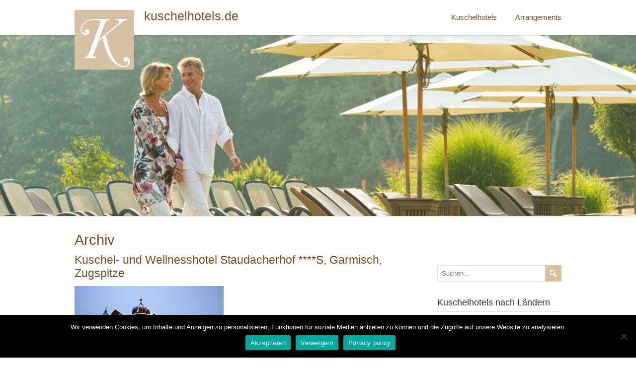

--- FILE ---
content_type: text/html; charset=UTF-8
request_url: https://kuschelhotels.de/seiten/wald-und-natur/
body_size: 11233
content:


<!DOCTYPE html>
<!--[if IE 7]>
<html class="ie ie7" lang="de">
<![endif]-->
<!--[if IE 8]>
<html class="ie ie8" lang="de">
<![endif]-->
<!--[if !(IE 7) | !(IE 8)  ]><!-->
<html lang="de">
<!--<![endif]-->
<head>
  <meta charset="UTF-8" /> 
  <meta name="viewport" content="width=device-width" />  
	<link rel="pingback" href="https://kuschelhotels.de/xmlrpc.php">  
<title>Wald und Natur &#8211; kuschelhotels.de</title>
<style type='text/css'>		#wrapper #wrapper-header .title-box { width: 40%;}		#wrapper #wrapper-header .menu-box { width: 60%;}</style><meta name='robots' content='max-image-preview:large' />
	<style>img:is([sizes="auto" i], [sizes^="auto," i]) { contain-intrinsic-size: 3000px 1500px }</style>
	<link rel="alternate" type="application/rss+xml" title="kuschelhotels.de &raquo; Feed" href="https://kuschelhotels.de/feed/" />
<link rel="alternate" type="application/rss+xml" title="kuschelhotels.de &raquo; Kommentar-Feed" href="https://kuschelhotels.de/comments/feed/" />
<link rel="alternate" type="application/rss+xml" title="kuschelhotels.de &raquo; Wald und Natur Seiten Feed" href="https://kuschelhotels.de/seiten/wald-und-natur/feed/" />
<script type="text/javascript">
/* <![CDATA[ */
window._wpemojiSettings = {"baseUrl":"https:\/\/s.w.org\/images\/core\/emoji\/16.0.1\/72x72\/","ext":".png","svgUrl":"https:\/\/s.w.org\/images\/core\/emoji\/16.0.1\/svg\/","svgExt":".svg","source":{"concatemoji":"https:\/\/kuschelhotels.de\/wp-includes\/js\/wp-emoji-release.min.js?ver=6.8.3"}};
/*! This file is auto-generated */
!function(s,n){var o,i,e;function c(e){try{var t={supportTests:e,timestamp:(new Date).valueOf()};sessionStorage.setItem(o,JSON.stringify(t))}catch(e){}}function p(e,t,n){e.clearRect(0,0,e.canvas.width,e.canvas.height),e.fillText(t,0,0);var t=new Uint32Array(e.getImageData(0,0,e.canvas.width,e.canvas.height).data),a=(e.clearRect(0,0,e.canvas.width,e.canvas.height),e.fillText(n,0,0),new Uint32Array(e.getImageData(0,0,e.canvas.width,e.canvas.height).data));return t.every(function(e,t){return e===a[t]})}function u(e,t){e.clearRect(0,0,e.canvas.width,e.canvas.height),e.fillText(t,0,0);for(var n=e.getImageData(16,16,1,1),a=0;a<n.data.length;a++)if(0!==n.data[a])return!1;return!0}function f(e,t,n,a){switch(t){case"flag":return n(e,"\ud83c\udff3\ufe0f\u200d\u26a7\ufe0f","\ud83c\udff3\ufe0f\u200b\u26a7\ufe0f")?!1:!n(e,"\ud83c\udde8\ud83c\uddf6","\ud83c\udde8\u200b\ud83c\uddf6")&&!n(e,"\ud83c\udff4\udb40\udc67\udb40\udc62\udb40\udc65\udb40\udc6e\udb40\udc67\udb40\udc7f","\ud83c\udff4\u200b\udb40\udc67\u200b\udb40\udc62\u200b\udb40\udc65\u200b\udb40\udc6e\u200b\udb40\udc67\u200b\udb40\udc7f");case"emoji":return!a(e,"\ud83e\udedf")}return!1}function g(e,t,n,a){var r="undefined"!=typeof WorkerGlobalScope&&self instanceof WorkerGlobalScope?new OffscreenCanvas(300,150):s.createElement("canvas"),o=r.getContext("2d",{willReadFrequently:!0}),i=(o.textBaseline="top",o.font="600 32px Arial",{});return e.forEach(function(e){i[e]=t(o,e,n,a)}),i}function t(e){var t=s.createElement("script");t.src=e,t.defer=!0,s.head.appendChild(t)}"undefined"!=typeof Promise&&(o="wpEmojiSettingsSupports",i=["flag","emoji"],n.supports={everything:!0,everythingExceptFlag:!0},e=new Promise(function(e){s.addEventListener("DOMContentLoaded",e,{once:!0})}),new Promise(function(t){var n=function(){try{var e=JSON.parse(sessionStorage.getItem(o));if("object"==typeof e&&"number"==typeof e.timestamp&&(new Date).valueOf()<e.timestamp+604800&&"object"==typeof e.supportTests)return e.supportTests}catch(e){}return null}();if(!n){if("undefined"!=typeof Worker&&"undefined"!=typeof OffscreenCanvas&&"undefined"!=typeof URL&&URL.createObjectURL&&"undefined"!=typeof Blob)try{var e="postMessage("+g.toString()+"("+[JSON.stringify(i),f.toString(),p.toString(),u.toString()].join(",")+"));",a=new Blob([e],{type:"text/javascript"}),r=new Worker(URL.createObjectURL(a),{name:"wpTestEmojiSupports"});return void(r.onmessage=function(e){c(n=e.data),r.terminate(),t(n)})}catch(e){}c(n=g(i,f,p,u))}t(n)}).then(function(e){for(var t in e)n.supports[t]=e[t],n.supports.everything=n.supports.everything&&n.supports[t],"flag"!==t&&(n.supports.everythingExceptFlag=n.supports.everythingExceptFlag&&n.supports[t]);n.supports.everythingExceptFlag=n.supports.everythingExceptFlag&&!n.supports.flag,n.DOMReady=!1,n.readyCallback=function(){n.DOMReady=!0}}).then(function(){return e}).then(function(){var e;n.supports.everything||(n.readyCallback(),(e=n.source||{}).concatemoji?t(e.concatemoji):e.wpemoji&&e.twemoji&&(t(e.twemoji),t(e.wpemoji)))}))}((window,document),window._wpemojiSettings);
/* ]]> */
</script>
<style id='wp-emoji-styles-inline-css' type='text/css'>

	img.wp-smiley, img.emoji {
		display: inline !important;
		border: none !important;
		box-shadow: none !important;
		height: 1em !important;
		width: 1em !important;
		margin: 0 0.07em !important;
		vertical-align: -0.1em !important;
		background: none !important;
		padding: 0 !important;
	}
</style>
<link rel='stylesheet' id='wp-block-library-css' href='https://kuschelhotels.de/wp-includes/css/dist/block-library/style.min.css?ver=6.8.3' type='text/css' media='all' />
<style id='classic-theme-styles-inline-css' type='text/css'>
/*! This file is auto-generated */
.wp-block-button__link{color:#fff;background-color:#32373c;border-radius:9999px;box-shadow:none;text-decoration:none;padding:calc(.667em + 2px) calc(1.333em + 2px);font-size:1.125em}.wp-block-file__button{background:#32373c;color:#fff;text-decoration:none}
</style>
<style id='global-styles-inline-css' type='text/css'>
:root{--wp--preset--aspect-ratio--square: 1;--wp--preset--aspect-ratio--4-3: 4/3;--wp--preset--aspect-ratio--3-4: 3/4;--wp--preset--aspect-ratio--3-2: 3/2;--wp--preset--aspect-ratio--2-3: 2/3;--wp--preset--aspect-ratio--16-9: 16/9;--wp--preset--aspect-ratio--9-16: 9/16;--wp--preset--color--black: #000000;--wp--preset--color--cyan-bluish-gray: #abb8c3;--wp--preset--color--white: #ffffff;--wp--preset--color--pale-pink: #f78da7;--wp--preset--color--vivid-red: #cf2e2e;--wp--preset--color--luminous-vivid-orange: #ff6900;--wp--preset--color--luminous-vivid-amber: #fcb900;--wp--preset--color--light-green-cyan: #7bdcb5;--wp--preset--color--vivid-green-cyan: #00d084;--wp--preset--color--pale-cyan-blue: #8ed1fc;--wp--preset--color--vivid-cyan-blue: #0693e3;--wp--preset--color--vivid-purple: #9b51e0;--wp--preset--gradient--vivid-cyan-blue-to-vivid-purple: linear-gradient(135deg,rgba(6,147,227,1) 0%,rgb(155,81,224) 100%);--wp--preset--gradient--light-green-cyan-to-vivid-green-cyan: linear-gradient(135deg,rgb(122,220,180) 0%,rgb(0,208,130) 100%);--wp--preset--gradient--luminous-vivid-amber-to-luminous-vivid-orange: linear-gradient(135deg,rgba(252,185,0,1) 0%,rgba(255,105,0,1) 100%);--wp--preset--gradient--luminous-vivid-orange-to-vivid-red: linear-gradient(135deg,rgba(255,105,0,1) 0%,rgb(207,46,46) 100%);--wp--preset--gradient--very-light-gray-to-cyan-bluish-gray: linear-gradient(135deg,rgb(238,238,238) 0%,rgb(169,184,195) 100%);--wp--preset--gradient--cool-to-warm-spectrum: linear-gradient(135deg,rgb(74,234,220) 0%,rgb(151,120,209) 20%,rgb(207,42,186) 40%,rgb(238,44,130) 60%,rgb(251,105,98) 80%,rgb(254,248,76) 100%);--wp--preset--gradient--blush-light-purple: linear-gradient(135deg,rgb(255,206,236) 0%,rgb(152,150,240) 100%);--wp--preset--gradient--blush-bordeaux: linear-gradient(135deg,rgb(254,205,165) 0%,rgb(254,45,45) 50%,rgb(107,0,62) 100%);--wp--preset--gradient--luminous-dusk: linear-gradient(135deg,rgb(255,203,112) 0%,rgb(199,81,192) 50%,rgb(65,88,208) 100%);--wp--preset--gradient--pale-ocean: linear-gradient(135deg,rgb(255,245,203) 0%,rgb(182,227,212) 50%,rgb(51,167,181) 100%);--wp--preset--gradient--electric-grass: linear-gradient(135deg,rgb(202,248,128) 0%,rgb(113,206,126) 100%);--wp--preset--gradient--midnight: linear-gradient(135deg,rgb(2,3,129) 0%,rgb(40,116,252) 100%);--wp--preset--font-size--small: 13px;--wp--preset--font-size--medium: 20px;--wp--preset--font-size--large: 36px;--wp--preset--font-size--x-large: 42px;--wp--preset--spacing--20: 0.44rem;--wp--preset--spacing--30: 0.67rem;--wp--preset--spacing--40: 1rem;--wp--preset--spacing--50: 1.5rem;--wp--preset--spacing--60: 2.25rem;--wp--preset--spacing--70: 3.38rem;--wp--preset--spacing--80: 5.06rem;--wp--preset--shadow--natural: 6px 6px 9px rgba(0, 0, 0, 0.2);--wp--preset--shadow--deep: 12px 12px 50px rgba(0, 0, 0, 0.4);--wp--preset--shadow--sharp: 6px 6px 0px rgba(0, 0, 0, 0.2);--wp--preset--shadow--outlined: 6px 6px 0px -3px rgba(255, 255, 255, 1), 6px 6px rgba(0, 0, 0, 1);--wp--preset--shadow--crisp: 6px 6px 0px rgba(0, 0, 0, 1);}:where(.is-layout-flex){gap: 0.5em;}:where(.is-layout-grid){gap: 0.5em;}body .is-layout-flex{display: flex;}.is-layout-flex{flex-wrap: wrap;align-items: center;}.is-layout-flex > :is(*, div){margin: 0;}body .is-layout-grid{display: grid;}.is-layout-grid > :is(*, div){margin: 0;}:where(.wp-block-columns.is-layout-flex){gap: 2em;}:where(.wp-block-columns.is-layout-grid){gap: 2em;}:where(.wp-block-post-template.is-layout-flex){gap: 1.25em;}:where(.wp-block-post-template.is-layout-grid){gap: 1.25em;}.has-black-color{color: var(--wp--preset--color--black) !important;}.has-cyan-bluish-gray-color{color: var(--wp--preset--color--cyan-bluish-gray) !important;}.has-white-color{color: var(--wp--preset--color--white) !important;}.has-pale-pink-color{color: var(--wp--preset--color--pale-pink) !important;}.has-vivid-red-color{color: var(--wp--preset--color--vivid-red) !important;}.has-luminous-vivid-orange-color{color: var(--wp--preset--color--luminous-vivid-orange) !important;}.has-luminous-vivid-amber-color{color: var(--wp--preset--color--luminous-vivid-amber) !important;}.has-light-green-cyan-color{color: var(--wp--preset--color--light-green-cyan) !important;}.has-vivid-green-cyan-color{color: var(--wp--preset--color--vivid-green-cyan) !important;}.has-pale-cyan-blue-color{color: var(--wp--preset--color--pale-cyan-blue) !important;}.has-vivid-cyan-blue-color{color: var(--wp--preset--color--vivid-cyan-blue) !important;}.has-vivid-purple-color{color: var(--wp--preset--color--vivid-purple) !important;}.has-black-background-color{background-color: var(--wp--preset--color--black) !important;}.has-cyan-bluish-gray-background-color{background-color: var(--wp--preset--color--cyan-bluish-gray) !important;}.has-white-background-color{background-color: var(--wp--preset--color--white) !important;}.has-pale-pink-background-color{background-color: var(--wp--preset--color--pale-pink) !important;}.has-vivid-red-background-color{background-color: var(--wp--preset--color--vivid-red) !important;}.has-luminous-vivid-orange-background-color{background-color: var(--wp--preset--color--luminous-vivid-orange) !important;}.has-luminous-vivid-amber-background-color{background-color: var(--wp--preset--color--luminous-vivid-amber) !important;}.has-light-green-cyan-background-color{background-color: var(--wp--preset--color--light-green-cyan) !important;}.has-vivid-green-cyan-background-color{background-color: var(--wp--preset--color--vivid-green-cyan) !important;}.has-pale-cyan-blue-background-color{background-color: var(--wp--preset--color--pale-cyan-blue) !important;}.has-vivid-cyan-blue-background-color{background-color: var(--wp--preset--color--vivid-cyan-blue) !important;}.has-vivid-purple-background-color{background-color: var(--wp--preset--color--vivid-purple) !important;}.has-black-border-color{border-color: var(--wp--preset--color--black) !important;}.has-cyan-bluish-gray-border-color{border-color: var(--wp--preset--color--cyan-bluish-gray) !important;}.has-white-border-color{border-color: var(--wp--preset--color--white) !important;}.has-pale-pink-border-color{border-color: var(--wp--preset--color--pale-pink) !important;}.has-vivid-red-border-color{border-color: var(--wp--preset--color--vivid-red) !important;}.has-luminous-vivid-orange-border-color{border-color: var(--wp--preset--color--luminous-vivid-orange) !important;}.has-luminous-vivid-amber-border-color{border-color: var(--wp--preset--color--luminous-vivid-amber) !important;}.has-light-green-cyan-border-color{border-color: var(--wp--preset--color--light-green-cyan) !important;}.has-vivid-green-cyan-border-color{border-color: var(--wp--preset--color--vivid-green-cyan) !important;}.has-pale-cyan-blue-border-color{border-color: var(--wp--preset--color--pale-cyan-blue) !important;}.has-vivid-cyan-blue-border-color{border-color: var(--wp--preset--color--vivid-cyan-blue) !important;}.has-vivid-purple-border-color{border-color: var(--wp--preset--color--vivid-purple) !important;}.has-vivid-cyan-blue-to-vivid-purple-gradient-background{background: var(--wp--preset--gradient--vivid-cyan-blue-to-vivid-purple) !important;}.has-light-green-cyan-to-vivid-green-cyan-gradient-background{background: var(--wp--preset--gradient--light-green-cyan-to-vivid-green-cyan) !important;}.has-luminous-vivid-amber-to-luminous-vivid-orange-gradient-background{background: var(--wp--preset--gradient--luminous-vivid-amber-to-luminous-vivid-orange) !important;}.has-luminous-vivid-orange-to-vivid-red-gradient-background{background: var(--wp--preset--gradient--luminous-vivid-orange-to-vivid-red) !important;}.has-very-light-gray-to-cyan-bluish-gray-gradient-background{background: var(--wp--preset--gradient--very-light-gray-to-cyan-bluish-gray) !important;}.has-cool-to-warm-spectrum-gradient-background{background: var(--wp--preset--gradient--cool-to-warm-spectrum) !important;}.has-blush-light-purple-gradient-background{background: var(--wp--preset--gradient--blush-light-purple) !important;}.has-blush-bordeaux-gradient-background{background: var(--wp--preset--gradient--blush-bordeaux) !important;}.has-luminous-dusk-gradient-background{background: var(--wp--preset--gradient--luminous-dusk) !important;}.has-pale-ocean-gradient-background{background: var(--wp--preset--gradient--pale-ocean) !important;}.has-electric-grass-gradient-background{background: var(--wp--preset--gradient--electric-grass) !important;}.has-midnight-gradient-background{background: var(--wp--preset--gradient--midnight) !important;}.has-small-font-size{font-size: var(--wp--preset--font-size--small) !important;}.has-medium-font-size{font-size: var(--wp--preset--font-size--medium) !important;}.has-large-font-size{font-size: var(--wp--preset--font-size--large) !important;}.has-x-large-font-size{font-size: var(--wp--preset--font-size--x-large) !important;}
:where(.wp-block-post-template.is-layout-flex){gap: 1.25em;}:where(.wp-block-post-template.is-layout-grid){gap: 1.25em;}
:where(.wp-block-columns.is-layout-flex){gap: 2em;}:where(.wp-block-columns.is-layout-grid){gap: 2em;}
:root :where(.wp-block-pullquote){font-size: 1.5em;line-height: 1.6;}
</style>
<link rel='stylesheet' id='contact-form-7-css' href='https://kuschelhotels.de/wp-content/plugins/contact-form-7/includes/css/styles.css?ver=6.1.3' type='text/css' media='all' />
<link rel='stylesheet' id='cookie-notice-front-css' href='https://kuschelhotels.de/wp-content/plugins/cookie-notice/css/front.min.css?ver=2.5.8' type='text/css' media='all' />
<link rel='stylesheet' id='restimpo-style-tan-css' href='https://kuschelhotels.de/wp-content/themes/restimpo/css/tan.css?ver=6.8.3' type='text/css' media='all' />
<link rel='stylesheet' id='restimpo-style-css' href='https://kuschelhotels.de/wp-content/themes/restimpo-child/style.css?ver=6.8.3' type='text/css' media='all' />
<!--[if lte IE 8]>
<link rel='stylesheet' id='restimpo-style-ie-css' href='https://kuschelhotels.de/wp-content/themes/restimpo/css/style-ie.css?ver=6.8.3' type='text/css' media='all' />
<![endif]-->
<link rel='stylesheet' id='slb_core-css' href='https://kuschelhotels.de/wp-content/plugins/simple-lightbox/client/css/app.css?ver=2.9.4' type='text/css' media='all' />
<script type="text/javascript" id="cookie-notice-front-js-before">
/* <![CDATA[ */
var cnArgs = {"ajaxUrl":"https:\/\/kuschelhotels.de\/wp-admin\/admin-ajax.php","nonce":"21a4872fbe","hideEffect":"fade","position":"bottom","onScroll":false,"onScrollOffset":100,"onClick":false,"cookieName":"cookie_notice_accepted","cookieTime":2592000,"cookieTimeRejected":2592000,"globalCookie":false,"redirection":false,"cache":false,"revokeCookies":false,"revokeCookiesOpt":"automatic"};
/* ]]> */
</script>
<script type="text/javascript" src="https://kuschelhotels.de/wp-content/plugins/cookie-notice/js/front.min.js?ver=2.5.8" id="cookie-notice-front-js"></script>
<script type="text/javascript" src="https://kuschelhotels.de/wp-includes/js/jquery/jquery.min.js?ver=3.7.1" id="jquery-core-js"></script>
<script type="text/javascript" src="https://kuschelhotels.de/wp-includes/js/jquery/jquery-migrate.min.js?ver=3.4.1" id="jquery-migrate-js"></script>
<!--[if lt IE 9]>
<script type="text/javascript" src="https://kuschelhotels.de/wp-content/themes/restimpo/js/html5.js?ver=3.7" id="restimpo-html5-ie-js"></script>
<![endif]-->
<link rel="https://api.w.org/" href="https://kuschelhotels.de/wp-json/" /><link rel="EditURI" type="application/rsd+xml" title="RSD" href="https://kuschelhotels.de/xmlrpc.php?rsd" />
<meta name="generator" content="WordPress 6.8.3" />
<!--[if IE]>
<style type="text/css" media="screen">
.header-content-wrapper, input[type="submit"], input[type="reset"], .custom-button, .header-image .header-image-text .header-image-link {
        behavior: url("https://kuschelhotels.de/wp-content/themes/restimpo/css/pie/PIE.php");
        zoom: 1;
}
</style>
<![endif]-->
  
  
</head>
 
<body class="archive tax-seiten term-wald-und-natur term-1166 wp-theme-restimpo wp-child-theme-restimpo-child cookies-not-set metaslider-plugin" id="wrapper"> 
<header id="wrapper-header">
  
  <div class="header-content-wrapper">
    <div class="header-content">
      <div class="logo"><img src="https://kuschelhotels.de/wp-content/themes/restimpo-child/imgs/K-Logo-white.png" /></div>
      <div class="title-box">
        <p class="site-title"><a href="https://kuschelhotels.de/">kuschelhotels.de</a></p>
      </div>
      <div class="menu-box">
<div class="menu-main-menu-container"><ul id="nav" class="menu"><li id="menu-item-7738" class="menu-item menu-item-type-post_type menu-item-object-page menu-item-has-children menu-item-7738"><a href="https://kuschelhotels.de/ihr-kuschelhotel-in-deutschland/">Kuschelhotels</a>
<ul class="sub-menu">
	<li id="menu-item-7752" class="menu-item menu-item-type-post_type menu-item-object-page menu-item-has-children first-menu-item menu-item-7752"><a href="https://kuschelhotels.de/plz-ubersicht/">PLZ Übersicht</a>
	<ul class="sub-menu">
		<li id="menu-item-7748" class="menu-item menu-item-type-post_type menu-item-object-page first-menu-item menu-item-7748"><a href="https://kuschelhotels.de/plz-ubersicht/postleitgebiet-0/">Postleitgebiet 0</a></li>
		<li id="menu-item-7749" class="menu-item menu-item-type-post_type menu-item-object-page menu-item-7749"><a href="https://kuschelhotels.de/plz-ubersicht/postleitgebiet-1/">Postleitgebiet 1</a></li>
		<li id="menu-item-7750" class="menu-item menu-item-type-post_type menu-item-object-page menu-item-7750"><a href="https://kuschelhotels.de/plz-ubersicht/postleitgebiet-2/">Postleitgebiet 2</a></li>
		<li id="menu-item-7751" class="menu-item menu-item-type-post_type menu-item-object-page menu-item-7751"><a href="https://kuschelhotels.de/plz-ubersicht/postleitgebiet-3/">Postleitgebiet 3</a></li>
		<li id="menu-item-7747" class="menu-item menu-item-type-post_type menu-item-object-page menu-item-7747"><a href="https://kuschelhotels.de/plz-ubersicht/postleitgebiet-4/">Postleitgebiet 4</a></li>
		<li id="menu-item-7746" class="menu-item menu-item-type-post_type menu-item-object-page menu-item-7746"><a href="https://kuschelhotels.de/plz-ubersicht/postleitgebiet-5/">Postleitgebiet 5</a></li>
		<li id="menu-item-7745" class="menu-item menu-item-type-post_type menu-item-object-page menu-item-7745"><a href="https://kuschelhotels.de/plz-ubersicht/postleitgebiet-6/">Postleitgebiet 6</a></li>
		<li id="menu-item-7744" class="menu-item menu-item-type-post_type menu-item-object-page menu-item-7744"><a href="https://kuschelhotels.de/plz-ubersicht/postleitgebiet-7/">Postleitgebiet 7</a></li>
		<li id="menu-item-7743" class="menu-item menu-item-type-post_type menu-item-object-page menu-item-7743"><a href="https://kuschelhotels.de/plz-ubersicht/postleitgebiet-8/">Postleitgebiet 8</a></li>
		<li id="menu-item-7742" class="menu-item menu-item-type-post_type menu-item-object-page last-menu-item menu-item-7742"><a href="https://kuschelhotels.de/plz-ubersicht/postleitgebiet-9/">Postleitgebiet 9</a></li>
	</ul>
</li>
	<li id="menu-item-7740" class="menu-item menu-item-type-custom menu-item-object-custom menu-item-home menu-item-has-children last-menu-item menu-item-7740"><a href="https://kuschelhotels.de">Nach Bundesland</a>
	<ul class="sub-menu">
		<li id="menu-item-7909" class="menu-item menu-item-type-post_type menu-item-object-page first-menu-item menu-item-7909"><a href="https://kuschelhotels.de/bundeslaender/rheinland-pfalz/">Rheinland-Pfalz</a></li>
		<li id="menu-item-7760" class="menu-item menu-item-type-post_type menu-item-object-page menu-item-7760"><a href="https://kuschelhotels.de/bundeslaender/bayern/">Bayern</a></li>
		<li id="menu-item-7815" class="menu-item menu-item-type-post_type menu-item-object-page menu-item-7815"><a href="https://kuschelhotels.de/bundeslaender/nordrhein-westfalen/">Nordrhein-Westfalen</a></li>
		<li id="menu-item-7816" class="menu-item menu-item-type-post_type menu-item-object-page menu-item-7816"><a href="https://kuschelhotels.de/bundeslaender/thueringen/">Thüringen</a></li>
		<li id="menu-item-7817" class="menu-item menu-item-type-post_type menu-item-object-page menu-item-7817"><a href="https://kuschelhotels.de/bundeslaender/sachsen-anhalt/">Sachsen-Anhalt</a></li>
		<li id="menu-item-7818" class="menu-item menu-item-type-post_type menu-item-object-page menu-item-7818"><a href="https://kuschelhotels.de/bundeslaender/hamburg/">Hamburg</a></li>
		<li id="menu-item-7819" class="menu-item menu-item-type-post_type menu-item-object-page menu-item-7819"><a href="https://kuschelhotels.de/bundeslaender/brandenburg/">Brandenburg</a></li>
		<li id="menu-item-7820" class="menu-item menu-item-type-post_type menu-item-object-page menu-item-7820"><a href="https://kuschelhotels.de/bundeslaender/bremen/">Bremen</a></li>
		<li id="menu-item-7821" class="menu-item menu-item-type-post_type menu-item-object-page menu-item-7821"><a href="https://kuschelhotels.de/bundeslaender/baden-wuerttemberg/">Baden-Württemberg</a></li>
		<li id="menu-item-7822" class="menu-item menu-item-type-post_type menu-item-object-page menu-item-7822"><a href="https://kuschelhotels.de/bundeslaender/saarland/">Saarland</a></li>
		<li id="menu-item-7823" class="menu-item menu-item-type-post_type menu-item-object-page menu-item-7823"><a href="https://kuschelhotels.de/bundeslaender/berlin/">Berlin</a></li>
		<li id="menu-item-7824" class="menu-item menu-item-type-post_type menu-item-object-page menu-item-7824"><a href="https://kuschelhotels.de/bundeslaender/mecklenburg-vorpommern/">Mecklenburg-Vorpommern</a></li>
		<li id="menu-item-7825" class="menu-item menu-item-type-post_type menu-item-object-page menu-item-7825"><a href="https://kuschelhotels.de/bundeslaender/schleswig-holstein/">Schleswig-Holstein</a></li>
		<li id="menu-item-7826" class="menu-item menu-item-type-post_type menu-item-object-page menu-item-7826"><a href="https://kuschelhotels.de/bundeslaender/hessen/">Hessen</a></li>
		<li id="menu-item-7827" class="menu-item menu-item-type-post_type menu-item-object-page menu-item-7827"><a href="https://kuschelhotels.de/bundeslaender/niedersachsen/">Niedersachsen</a></li>
		<li id="menu-item-7828" class="menu-item menu-item-type-post_type menu-item-object-page last-menu-item menu-item-7828"><a href="https://kuschelhotels.de/bundeslaender/sachsen/">Sachsen</a></li>
	</ul>
</li>
</ul>
</li>
<li id="menu-item-7741" class="menu-item menu-item-type-post_type menu-item-object-page menu-item-7741"><a href="https://kuschelhotels.de/arrangements/">Arrangements</a></li>
</ul></div>      </div>
    </div>
  </div>
  <div class="header-image">
    <!--<img class="header-img" src="https://kuschelhotels.de/wp-content/themes/restimpo/images/header.jpg" alt="kuschelhotels.de" />-->
	         <div id="metaslider-id-7717" style="width: 100%; margin: 0 auto;" class="ml-slider-3-102-0 ml-slider-pro-2-7-1 metaslider metaslider-nivo metaslider-7717 ml-slider ms-theme-_theme_1469473635" role="region" aria-label="Home-Slider" data-height="400" data-width="1400">
    <div id="metaslider_container_7717">
        <div class='slider-wrapper theme-default'><div class='ribbon'></div><div id='metaslider_7717' class='nivoSlider'><a href="https://kuschelhotels.de/kuschelhotel-heinz-im-westerwald/" target="_self"><img src="https://kuschelhotels.de/wp-content/uploads/2016/05/hotel-heinz-thermenwiese-sommer-1200x342.jpg" height="400" width="1400" alt="" class="slider-7717 slide-7567 msDefaultImage" /></a><img src="https://kuschelhotels.de/wp-content/uploads/2020/01/birkenhof-hauptbild-1400x400.jpg" height="400" width="1400" title="birkenhof-hauptbild" alt="" class="slider-7717 slide-11221 msDefaultImage" /><a href="https://kuschelhotels.de/7-sentidos-kuschelige-fincas-im-bayerischen-wald/" target="_self"><img src="https://kuschelhotels.de/wp-content/uploads/2015/07/7-sentidos-kuschelecke-am-podest-1000-1000x285.jpg" height="400" width="1400" alt="" class="slider-7717 slide-8003 msDefaultImage" /></a><a href="https://kuschelhotels.de/kuschel-und-wellnesshotel-staudacherhof-s-garmisch-zugspitze/" target="_self"><img src="https://kuschelhotels.de/wp-content/uploads/2016/08/Staudacherhof_Außenansicht-1400x400.jpg" height="400" width="1400" alt="" class="slider-7717 slide-8188 msDefaultImage" /></a><a href="https://kuschelhotels.de/relexa-hotel-bad-steben-kuschelhotel-im-frankenwald/" target="_self"><img src="https://kuschelhotels.de/wp-content/uploads/2016/04/relexa-hotel-bad-steben-wellnessschaukel-1-1200x342.jpg" height="400" width="1400" alt="" class="slider-7717 slide-8096 msDefaultImage" /></a><a href="https://kuschelhotels.de/kuschelhotel-molitors-muehle-in-der-eifel/" target="_self"><img src="https://kuschelhotels.de/wp-content/uploads/2016/04/relexa-hotel-bad-steben-wellnessschaukel-1-1200x342.jpg" height="400" width="1400" alt="" class="slider-7717 slide-12251 msDefaultImage" /></a></div></div>
        
    </div>
</div>
      </div>
</header> <!-- end of wrapper-header -->

<div id="wrapper-content">
  <div class="content-headline-wrapper">
    <div class="content-headline">
      <h1>Archiv</h1>
    </div>
  </div>
  <div class="container">
  <div id="main-content">
    <div id="content"> 
      
    <article class="post-entry post-3616 address type-address status-publish format-image has-post-thumbnail hentry tag-ayurveda tag-bayern tag-hallenbad tag-private-spa tag-romantische-tage-zu-zweit tag-urlaub-fur-paare tag-wellness tag-zeit-zu-zweit seiten-berge seiten-kuschelhotel seiten-ihr-kuschelhotel-in-deutschland seiten-klassisch-elegant seiten-wald-und-natur">
        <h2 class="post-entry-headline title single-title entry-title"><a href="https://kuschelhotels.de/kuschel-und-wellnesshotel-staudacherhof-s-garmisch-zugspitze/">Kuschel- und Wellnesshotel Staudacherhof ****S, Garmisch, Zugspitze</a></h2>
        <a href="https://kuschelhotels.de/kuschel-und-wellnesshotel-staudacherhof-s-garmisch-zugspitze/"><img width="980" height="653" src="https://kuschelhotels.de/wp-content/uploads/2018/12/staudacherhof_winter-980x653.jpg" class="attachment-post-thumbnail size-post-thumbnail wp-post-image" alt="" decoding="async" fetchpriority="high" srcset="https://kuschelhotels.de/wp-content/uploads/2018/12/staudacherhof_winter-980x653.jpg 980w, https://kuschelhotels.de/wp-content/uploads/2018/12/staudacherhof_winter-300x200.jpg 300w, https://kuschelhotels.de/wp-content/uploads/2018/12/staudacherhof_winter-768x512.jpg 768w, https://kuschelhotels.de/wp-content/uploads/2018/12/staudacherhof_winter-1024x682.jpg 1024w, https://kuschelhotels.de/wp-content/uploads/2018/12/staudacherhof_winter-690x460.jpg 690w, https://kuschelhotels.de/wp-content/uploads/2018/12/staudacherhof_winter-340x227.jpg 340w, https://kuschelhotels.de/wp-content/uploads/2018/12/staudacherhof_winter.jpg 2000w" sizes="(max-width: 980px) 100vw, 980px" /></a>
        <div class="post-entry-content"><p>Warum wir DAS Kuschelhotel für Ihre romantische Auszeit sind? Morgens wecken wir Sie in Ihrem Turmzimmer nicht. Wir bringen Ihnen vielmehr leise ein Zimmerpicknick vorbei, stellen gekühlten Champagner bereit und…</p>
</div>
        <p class="post-info">
          <span class="post-info-alignleft">
            
            <span><a href="https://kuschelhotels.de/kuschel-und-wellnesshotel-staudacherhof-s-garmisch-zugspitze/"></a></span>

          </span>
          <a class="read-more" href="https://kuschelhotels.de/kuschel-und-wellnesshotel-staudacherhof-s-garmisch-zugspitze/">Mehr Lesen &gt;</a>
        </p>
    </article>      
    <article class="post-entry post-12130 address type-address status-publish format-image has-post-thumbnail hentry seiten-kuschelhotel seiten-postleitgebiet-5 seiten-kuschelhotels-mit-klassisch-elegantem-ambiente seiten-rheinland-pfalz seiten-wald-und-natur">
        <h2 class="post-entry-headline title single-title entry-title"><a href="https://kuschelhotels.de/kuschelhotel-molitors-muehle-in-der-eifel/">Kuschelhotel Molitors Mühle in der Eifel</a></h2>
        <a href="https://kuschelhotels.de/kuschelhotel-molitors-muehle-in-der-eifel/"><img width="980" height="735" src="https://kuschelhotels.de/wp-content/uploads/2024/07/molitors-muehle-neue-sauna-2025-05-11-17.11.27-3-980x735.jpg" class="attachment-post-thumbnail size-post-thumbnail wp-post-image" alt="" decoding="async" srcset="https://kuschelhotels.de/wp-content/uploads/2024/07/molitors-muehle-neue-sauna-2025-05-11-17.11.27-3-980x735.jpg 980w, https://kuschelhotels.de/wp-content/uploads/2024/07/molitors-muehle-neue-sauna-2025-05-11-17.11.27-3-300x225.jpg 300w, https://kuschelhotels.de/wp-content/uploads/2024/07/molitors-muehle-neue-sauna-2025-05-11-17.11.27-3-1024x768.jpg 1024w, https://kuschelhotels.de/wp-content/uploads/2024/07/molitors-muehle-neue-sauna-2025-05-11-17.11.27-3-768x576.jpg 768w, https://kuschelhotels.de/wp-content/uploads/2024/07/molitors-muehle-neue-sauna-2025-05-11-17.11.27-3-1536x1152.jpg 1536w, https://kuschelhotels.de/wp-content/uploads/2024/07/molitors-muehle-neue-sauna-2025-05-11-17.11.27-3-690x518.jpg 690w, https://kuschelhotels.de/wp-content/uploads/2024/07/molitors-muehle-neue-sauna-2025-05-11-17.11.27-3-340x255.jpg 340w, https://kuschelhotels.de/wp-content/uploads/2024/07/molitors-muehle-neue-sauna-2025-05-11-17.11.27-3-227x170.jpg 227w, https://kuschelhotels.de/wp-content/uploads/2024/07/molitors-muehle-neue-sauna-2025-05-11-17.11.27-3.jpg 2000w" sizes="(max-width: 980px) 100vw, 980px" /></a>
        <div class="post-entry-content"><p>Molitors Mühle: Ihr romantisches Refugium für Erholung und Genuss in der Vulkaneifel Willkommen in Molitors Mühle, Ihrem romantischen Rückzugsort inmitten der bezaubernden Vulkaneifel. Eingebettet zwischen idyllischen Seen, urigen Wäldern und…</p>
</div>
        <p class="post-info">
          <span class="post-info-alignleft">
            
            <span><a href="https://kuschelhotels.de/kuschelhotel-molitors-muehle-in-der-eifel/"></a></span>

          </span>
          <a class="read-more" href="https://kuschelhotels.de/kuschelhotel-molitors-muehle-in-der-eifel/">Mehr Lesen &gt;</a>
        </p>
    </article>      
    <article class="post-entry post-1174 address type-address status-publish format-standard has-post-thumbnail hentry tag-kuschelhotel-in-baden-wurttemberg tag-kuscheln tag-kuschelurlaub tag-natur tag-romantischer-urlaub-schwarzwald tag-wellness tag-zeit-zu-zweit tag-zweisamkeit seiten-ihr-kuschelhotel-in-deutschland seiten-naturnahlaendlich seiten-wald-und-natur">
        <h2 class="post-entry-headline title single-title entry-title"><a href="https://kuschelhotels.de/kuschelhotel-lauterbad-kuscheltage-in-freudenstadt-im-schwarzwald/">Kuschelhotel Lauterbad, Kuscheltage in Freudenstadt im Schwarzwald</a></h2>
        <a href="https://kuschelhotels.de/kuschelhotel-lauterbad-kuscheltage-in-freudenstadt-im-schwarzwald/"><img width="980" height="653" src="https://kuschelhotels.de/wp-content/uploads/2010/01/hotel-lauterbad-Fassade_ost_steff-980x653.jpg" class="attachment-post-thumbnail size-post-thumbnail wp-post-image" alt="" decoding="async" srcset="https://kuschelhotels.de/wp-content/uploads/2010/01/hotel-lauterbad-Fassade_ost_steff-980x653.jpg 980w, https://kuschelhotels.de/wp-content/uploads/2010/01/hotel-lauterbad-Fassade_ost_steff-300x200.jpg 300w, https://kuschelhotels.de/wp-content/uploads/2010/01/hotel-lauterbad-Fassade_ost_steff-768x512.jpg 768w, https://kuschelhotels.de/wp-content/uploads/2010/01/hotel-lauterbad-Fassade_ost_steff-1024x682.jpg 1024w, https://kuschelhotels.de/wp-content/uploads/2010/01/hotel-lauterbad-Fassade_ost_steff-690x460.jpg 690w, https://kuschelhotels.de/wp-content/uploads/2010/01/hotel-lauterbad-Fassade_ost_steff-340x227.jpg 340w, https://kuschelhotels.de/wp-content/uploads/2010/01/hotel-lauterbad-Fassade_ost_steff.jpg 2000w" sizes="(max-width: 980px) 100vw, 980px" /></a>
        <div class="post-entry-content"><p>Kuschel-Hotel Lauterbad, Freudenstadt &#8211; erleben Sie angenehme Kuscheltage im schönsten Wellness-Resort im Schwarzwald. Warme erdige Töne beherrschen die Räume unserer LAUTERBADTHERME mit Samarkand (42°C), Laconium (65°C), Jägersauna (55°C), Tepidarium (39°C)…</p>
</div>
        <p class="post-info">
          <span class="post-info-alignleft">
            
            <span><a href="https://kuschelhotels.de/kuschelhotel-lauterbad-kuscheltage-in-freudenstadt-im-schwarzwald/"></a></span>

          </span>
          <a class="read-more" href="https://kuschelhotels.de/kuschelhotel-lauterbad-kuscheltage-in-freudenstadt-im-schwarzwald/">Mehr Lesen &gt;</a>
        </p>
    </article>    </div> <!-- end of content -->
  </div>
<aside id="sidebar">
<div id="search-3" class="sidebar-widget widget_search"><form id="searchform" method="get" action="https://kuschelhotels.de/">
  <div class="searchform-wrapper"><input type="text" value="" name="s" id="s" placeholder="Suchen..." />
  <input type="image" src="https://kuschelhotels.de/wp-content/themes/restimpo/images/empty.gif" class="send" name="searchsubmit" alt="send" /></div>
</form></div><div id="nav_menu-2" class="sidebar-widget widget_nav_menu"> <p class="sidebar-headline">Kuschelhotels nach Ländern</p><div class="menu-widget-menu-container"><ul id="menu-widget-menu" class="menu"><li id="menu-item-6869" class="menu-item menu-item-type-post_type menu-item-object-page menu-item-6869"><a href="https://kuschelhotels.de/ihr-kuschelhotel-in-deutschland/">Ihr Kuschelhotel in Deutschland</a></li>
<li id="menu-item-6867" class="menu-item menu-item-type-post_type menu-item-object-page menu-item-6867"><a href="https://kuschelhotels.de/ihr-kuschelhotel-in-schweiz/">Ihr Kuschelhotel in der Schweiz</a></li>
<li id="menu-item-6868" class="menu-item menu-item-type-post_type menu-item-object-page menu-item-6868"><a href="https://kuschelhotels.de/ihr-kuschelhotel-in-italien/">Ihr Kuschelhotel in Italien</a></li>
</ul></div></div><div id="nav_menu-4" class="sidebar-widget widget_nav_menu"> <p class="sidebar-headline">Kuschel-Angebote</p><div class="menu-widget-menu-3-container"><ul id="menu-widget-menu-3" class="menu"><li id="menu-item-7338" class="menu-item menu-item-type-post_type menu-item-object-page menu-item-7338"><a href="https://kuschelhotels.de/arrangements/">alle Arrangements</a></li>
</ul></div></div>			<div id="custom-post-type-recent-posts-2" class="sidebar-widget widget_recent_entries"> <p class="sidebar-headline">Neue Kuschelhotels</p>			<ul>
													<li>
										<a href="https://kuschelhotels.de/kuschelhotel-heinz-im-westerwald/">Kuschelhotel Heinz im Westerwald</a>
														</li>
													<li>
										<a href="https://kuschelhotels.de/iglu-dorf-kuschelhotel-aus-schnee-gebaut/">Iglu-Dorf, Kuschelhotel aus Schnee gebaut</a>
														</li>
													<li>
										<a href="https://kuschelhotels.de/relexa-hotel-bad-steben-kuschelhotel-im-frankenwald/">relexa hotel Bad Steben, Kuschelhotel im Frankenwald</a>
														</li>
													<li>
										<a href="https://kuschelhotels.de/kuschel-romantik-im-harz-landhaus-zu-den-rothen-forellen/">Kuschel-Romantik im Harz &#8211; Landhaus Zu den Rothen Forellen</a>
														</li>
													<li>
										<a href="https://kuschelhotels.de/kuschel-und-wellnesshotel-staudacherhof-s-garmisch-zugspitze/">Kuschel- und Wellnesshotel Staudacherhof ****S, Garmisch, Zugspitze</a>
														</li>
							</ul>
			</div><div id="linkcat-2" class="sidebar-widget widget_links"> <p class="sidebar-headline">Links</p>
	<ul class='xoxo blogroll'>
<li><a href="http://www.hotel-heinz.de" title="Website des Hotel Heinz ****S in Höhr-Grenzhauen" target="_blank">hotel-heinz.de</a></li>
<li><a href="http://www.hotel-silicium.de" target="_blank">hotel-silicium.de</a></li>
<li><a href="http://www.wellness-hotel.de" title="Finden Sie hier Ihr Wellness-Hotel für eine unvergessliche Zeit des Wohlfühlens&#8230;" target="_blank">wellness-hotel.de</a></li>

	</ul>
</div>
</aside> <!-- end of sidebar -->
  </div>
</div>     <!-- end of wrapper-content -->
<footer id="wrapper-footer">
  <div id="footer">
    <div class="footer-widget-area footer-widget-area-1">
<div id="nav_menu-8" class="footer-widget widget_nav_menu"><p class="footer-headline">Lage</p><div class="menu-lage-menue-container"><ul id="menu-lage-menue" class="menu"><li id="menu-item-7902" class="menu-item menu-item-type-post_type menu-item-object-page menu-item-7902"><a href="https://kuschelhotels.de/see-oder-fluss/">See / Fluss</a></li>
<li id="menu-item-7903" class="menu-item menu-item-type-post_type menu-item-object-page menu-item-7903"><a href="https://kuschelhotels.de/wald-und-natur/">Wald und Natur</a></li>
<li id="menu-item-7904" class="menu-item menu-item-type-post_type menu-item-object-page menu-item-7904"><a href="https://kuschelhotels.de/meer-oder-strand/">Meer / Strand</a></li>
<li id="menu-item-7905" class="menu-item menu-item-type-post_type menu-item-object-page menu-item-7905"><a href="https://kuschelhotels.de/metropole/">Stadt</a></li>
<li id="menu-item-7906" class="menu-item menu-item-type-post_type menu-item-object-page menu-item-7906"><a href="https://kuschelhotels.de/berge/">Berge</a></li>
</ul></div></div>    </div>   
    <div class="footer-widget-area footer-widget-area-2">
<div id="nav_menu-7" class="footer-widget widget_nav_menu"><p class="footer-headline">Ambiente</p><div class="menu-ambiente-menue-container"><ul id="menu-ambiente-menue" class="menu"><li id="menu-item-8277" class="menu-item menu-item-type-post_type menu-item-object-page menu-item-8277"><a href="https://kuschelhotels.de/naturnah-bio/">naturnah/ländlich</a></li>
<li id="menu-item-8278" class="menu-item menu-item-type-post_type menu-item-object-page menu-item-8278"><a href="https://kuschelhotels.de/modern-puristisch/">modern/puristisch</a></li>
<li id="menu-item-8279" class="menu-item menu-item-type-post_type menu-item-object-page menu-item-8279"><a href="https://kuschelhotels.de/historisch-stilvoll/">historisch/stilvoll</a></li>
<li id="menu-item-8280" class="menu-item menu-item-type-post_type menu-item-object-page menu-item-8280"><a href="https://kuschelhotels.de/urig-outdoor/">urig/outdoor</a></li>
<li id="menu-item-8281" class="menu-item menu-item-type-post_type menu-item-object-page menu-item-8281"><a href="https://kuschelhotels.de/klassisch-elegant/">klassisch/elegant</a></li>
</ul></div></div>    </div>   
    <div class="footer-widget-area footer-widget-area-3">
<div id="nav_menu-5" class="footer-widget widget_nav_menu"><p class="footer-headline">Service</p><div class="menu-widget-menue-4-container"><ul id="menu-widget-menue-4" class="menu"><li id="menu-item-7224" class="menu-item menu-item-type-post_type menu-item-object-page menu-item-7224"><a href="https://kuschelhotels.de/kontakt/">Kontakt</a></li>
<li id="menu-item-7225" class="menu-item menu-item-type-post_type menu-item-object-page menu-item-7225"><a href="https://kuschelhotels.de/impressum/">Impressum</a></li>
<li id="menu-item-9921" class="menu-item menu-item-type-post_type menu-item-object-page menu-item-9921"><a href="https://kuschelhotels.de/datenschutz/">Datenschutz</a></li>
</ul></div></div>    </div>
  </div>  
</footer>  <!-- end of wrapper-footer -->
<script type="speculationrules">
{"prefetch":[{"source":"document","where":{"and":[{"href_matches":"\/*"},{"not":{"href_matches":["\/wp-*.php","\/wp-admin\/*","\/wp-content\/uploads\/*","\/wp-content\/*","\/wp-content\/plugins\/*","\/wp-content\/themes\/restimpo-child\/*","\/wp-content\/themes\/restimpo\/*","\/*\\?(.+)"]}},{"not":{"selector_matches":"a[rel~=\"nofollow\"]"}},{"not":{"selector_matches":".no-prefetch, .no-prefetch a"}}]},"eagerness":"conservative"}]}
</script>
<link rel='stylesheet' id='metaslider-nivo-slider-css' href='https://kuschelhotels.de/wp-content/plugins/ml-slider/assets/sliders/nivoslider/nivo-slider.css?ver=3.102.0' type='text/css' media='all' property='stylesheet' />
<link rel='stylesheet' id='metaslider-public-css' href='https://kuschelhotels.de/wp-content/plugins/ml-slider/assets/metaslider/public.css?ver=3.102.0' type='text/css' media='all' property='stylesheet' />
<style id='metaslider-public-inline-css' type='text/css'>

 
	.metaslider-7717 .theme-default .nivo-controlNav a {
		padding: 0;
		box-shadow: none;
		border-style: solid;
		border-color: rgba(0,0,0,1);
		border-radius: 10px;
		-webkit-border-radius: 10px;
		-moz-border-radius: 10px;
		border-width: 0px;
		border: 0px solid rgba(0,0,0,1);
		line-height: 12px;
		width: 12px;
		height: 12px;
		margin-left: 4px;
		margin-right: 4px;
		background: rgb(0,0,0);
		background: rgba(0,0,0,0.5);
		background: -webkit-gradient(linear, 0% 0%, 0% 100%, from(rgba(0,0,0,0.5)), to(rgba(0,0,0,0.5)));
		background: -webkit-linear-gradient(top, rgba(0,0,0,0.5), rgba(0,0,0,0.5));
		background: -moz-linear-gradient(top, rgba(0,0,0,0.5), rgba(0,0,0,0.5));
		background: -ms-linear-gradient(top, rgba(0,0,0,0.5), rgba(0,0,0,0.5));
		background: -o-linear-gradient(top, rgba(0,0,0,0.5), rgba(0,0,0,0.5));
		background: linear-gradient(top, rgba(0,0,0,0.5), rgba(0,0,0,0.5));
	}

	.metaslider-7717 .theme-default .nivo-controlNav a.active {
		border: 0px solid rgba(0,0,0,1);
		background: rgb(0,0,0);
		background: rgba(0,0,0,1);
		background: -webkit-gradient(linear, 0% 0%, 0% 100%, from(rgba(0,0,0,1)), to(rgba(0,0,0,1)));
		background: -webkit-linear-gradient(top, rgba(0,0,0,1), rgba(0,0,0,1));
		background: -moz-linear-gradient(top, rgba(0,0,0,1), rgba(0,0,0,1));
		background: -ms-linear-gradient(top, rgba(0,0,0,1), rgba(0,0,0,1));
		background: -o-linear-gradient(top, rgba(0,0,0,1), rgba(0,0,0,1));
		background: linear-gradient(top, rgba(0,0,0,1), rgba(0,0,0,1));
	}

	.metaslider-7717 .theme-default .nivo-controlNav {
		line-height: 12px;
		padding: 0;
		background: transparent;
		z-index: 99;
		margin-top: 10px;
		margin-bottom: 10px;
		margin-left: 0px;
		margin-right: 0px;
		width: 100%;
		top: auto;
		right: auto;
		bottom: auto;
		left: auto;
		position: absolute;
		text-align: center;
	}
 
	.metaslider-7717 .theme-default .nivo-caption {
		opacity: 1;
		margin: 50px 0px;
		color: rgb(0, 0, 0);
		background: rgb(255, 255, 255);
		background: rgba(255, 255, 255, 0.8);
		width: 45%;
		top: auto;
		right: 0;
		bottom: 0;
		left: auto;
		clear: none;
		position: absolute;
		border-radius: 0px;
		-webkit-border-radius: 0px;
		-moz-border-radius: 0px;
	}
 
	.metaslider-7717 .theme-default .nivoSlider:hover .nivo-directionNav a {
		opacity: 0.7;
	}

	.metaslider-7717 .theme-default .nivo-prevNav {
		left: 5px;
		background: transparent url(https://kuschelhotels.de/wp-content/plugins/ml-slider-pro/modules/theme_editor/assets/arrows/black.png) 0 -0px;
		width: 23px;
		height: 51px;
		margin-top: -25.5px;
		opacity: 0;
	}

	.metaslider-7717 .theme-default .nivo-nextNav {
		right: 5px;
		background: transparent url(https://kuschelhotels.de/wp-content/plugins/ml-slider-pro/modules/theme_editor/assets/arrows/black.png) 100% -0px;
		width: 23px;
		height: 51px;
		margin-top: -25.5px;
		opacity: 0;
	}
 
	.metaslider-7717 .theme-default .nivoSlider {
		-webkit-box-shadow: none;
		-moz-box-shadow: none;
		box-shadow: none;
		overflow: visible;
	}

	.metaslider-7717 {
		margin-bottom: 32px;
	}
@media only screen and (max-width: 767px) { .hide-arrows-smartphone .flex-direction-nav, .hide-navigation-smartphone .flex-control-paging, .hide-navigation-smartphone .flex-control-nav, .hide-navigation-smartphone .filmstrip, .hide-slideshow-smartphone, .metaslider-hidden-content.hide-smartphone{ display: none!important; }}@media only screen and (min-width : 768px) and (max-width: 1023px) { .hide-arrows-tablet .flex-direction-nav, .hide-navigation-tablet .flex-control-paging, .hide-navigation-tablet .flex-control-nav, .hide-navigation-tablet .filmstrip, .hide-slideshow-tablet, .metaslider-hidden-content.hide-tablet{ display: none!important; }}@media only screen and (min-width : 1024px) and (max-width: 1439px) { .hide-arrows-laptop .flex-direction-nav, .hide-navigation-laptop .flex-control-paging, .hide-navigation-laptop .flex-control-nav, .hide-navigation-laptop .filmstrip, .hide-slideshow-laptop, .metaslider-hidden-content.hide-laptop{ display: none!important; }}@media only screen and (min-width : 1440px) { .hide-arrows-desktop .flex-direction-nav, .hide-navigation-desktop .flex-control-paging, .hide-navigation-desktop .flex-control-nav, .hide-navigation-desktop .filmstrip, .hide-slideshow-desktop, .metaslider-hidden-content.hide-desktop{ display: none!important; }}
</style>
<link rel='stylesheet' id='metaslider-pro-public-css' href='https://kuschelhotels.de/wp-content/plugins/ml-slider-pro/assets/public.css?ver=2.7.1' type='text/css' media='all' property='stylesheet' />
<link rel='stylesheet' id='metaslider-nivo-slider-default-css' href='https://kuschelhotels.de/wp-content/plugins/ml-slider/assets/sliders/nivoslider/themes/default/default.css?ver=3.102.0' type='text/css' media='all' property='stylesheet' />
<script type="text/javascript" src="https://kuschelhotels.de/wp-includes/js/dist/hooks.min.js?ver=4d63a3d491d11ffd8ac6" id="wp-hooks-js"></script>
<script type="text/javascript" src="https://kuschelhotels.de/wp-includes/js/dist/i18n.min.js?ver=5e580eb46a90c2b997e6" id="wp-i18n-js"></script>
<script type="text/javascript" id="wp-i18n-js-after">
/* <![CDATA[ */
wp.i18n.setLocaleData( { 'text direction\u0004ltr': [ 'ltr' ] } );
/* ]]> */
</script>
<script type="text/javascript" src="https://kuschelhotels.de/wp-content/plugins/contact-form-7/includes/swv/js/index.js?ver=6.1.3" id="swv-js"></script>
<script type="text/javascript" id="contact-form-7-js-translations">
/* <![CDATA[ */
( function( domain, translations ) {
	var localeData = translations.locale_data[ domain ] || translations.locale_data.messages;
	localeData[""].domain = domain;
	wp.i18n.setLocaleData( localeData, domain );
} )( "contact-form-7", {"translation-revision-date":"2025-10-26 03:28:49+0000","generator":"GlotPress\/4.0.3","domain":"messages","locale_data":{"messages":{"":{"domain":"messages","plural-forms":"nplurals=2; plural=n != 1;","lang":"de"},"This contact form is placed in the wrong place.":["Dieses Kontaktformular wurde an der falschen Stelle platziert."],"Error:":["Fehler:"]}},"comment":{"reference":"includes\/js\/index.js"}} );
/* ]]> */
</script>
<script type="text/javascript" id="contact-form-7-js-before">
/* <![CDATA[ */
var wpcf7 = {
    "api": {
        "root": "https:\/\/kuschelhotels.de\/wp-json\/",
        "namespace": "contact-form-7\/v1"
    }
};
/* ]]> */
</script>
<script type="text/javascript" src="https://kuschelhotels.de/wp-content/plugins/contact-form-7/includes/js/index.js?ver=6.1.3" id="contact-form-7-js"></script>
<script type="text/javascript" src="https://kuschelhotels.de/wp-content/themes/restimpo-child/js/tabs.js?ver=1.0.0" id="deg_tabs-js"></script>
<script type="text/javascript" src="https://kuschelhotels.de/wp-content/themes/restimpo/js/placeholders.js?ver=3.0.2" id="restimpo-placeholders-js"></script>
<script type="text/javascript" src="https://kuschelhotels.de/wp-content/themes/restimpo/js/scroll-to-top.js?ver=1.0" id="restimpo-scroll-to-top-js"></script>
<script type="text/javascript" src="https://kuschelhotels.de/wp-content/themes/restimpo/js/selectnav.js?ver=0.1" id="restimpo-selectnav-js"></script>
<script type="text/javascript" src="https://kuschelhotels.de/wp-content/themes/restimpo/js/responzive.js?ver=1.0" id="restimpo-responzive-js"></script>
<script type="text/javascript" src="https://kuschelhotels.de/wp-content/plugins/ml-slider/assets/sliders/nivoslider/jquery.nivo.slider.pack.js?ver=3.102.0" id="metaslider-nivo-slider-js"></script>
<script type="text/javascript" id="metaslider-nivo-slider-js-after">
/* <![CDATA[ */
var metaslider_7717 = function($) {
            $('#metaslider_7717').nivoSlider({ 
                boxCols:7,
                boxRows:5,
                pauseTime:5000,
                effect:"fade",
                controlNav:false,
                directionNav:true,
                pauseOnHover:true,
                animSpeed:900,
                prevText:"&lt;",
                nextText:"&gt;",
                slices:15,
                manualAdvance:false
            });
            $(document).trigger('metaslider/initialized', '#metaslider_7717');
        };
        var timer_metaslider_7717 = function() {
            var slider = !window.jQuery ? window.setTimeout(timer_metaslider_7717, 100) : !jQuery.isReady ? window.setTimeout(timer_metaslider_7717, 1) : metaslider_7717(window.jQuery);
        };
        timer_metaslider_7717();
/* ]]> */
</script>
<script type="text/javascript" id="metaslider-script-js-extra">
/* <![CDATA[ */
var wpData = {"baseUrl":"https:\/\/kuschelhotels.de"};
/* ]]> */
</script>
<script type="text/javascript" src="https://kuschelhotels.de/wp-content/plugins/ml-slider/assets/metaslider/script.min.js?ver=3.102.0" id="metaslider-script-js"></script>
<script type="text/javascript" id="slb_context">/* <![CDATA[ */if ( !!window.jQuery ) {(function($){$(document).ready(function(){if ( !!window.SLB ) { {$.extend(SLB, {"context":["public","user_guest"]});} }})})(jQuery);}/* ]]> */</script>

		<!-- Cookie Notice plugin v2.5.8 by Hu-manity.co https://hu-manity.co/ -->
		<div id="cookie-notice" role="dialog" class="cookie-notice-hidden cookie-revoke-hidden cn-position-bottom" aria-label="Cookie Notice" style="background-color: rgba(0,0,0,1);"><div class="cookie-notice-container" style="color: #fff"><span id="cn-notice-text" class="cn-text-container">Wir verwenden Cookies, um Inhalte und Anzeigen zu personalisieren, Funktionen für soziale Medien anbieten zu können und die Zugriffe auf unsere Website zu analysieren. </span><span id="cn-notice-buttons" class="cn-buttons-container"><button id="cn-accept-cookie" data-cookie-set="accept" class="cn-set-cookie cn-button" aria-label="Akzeptieren" style="background-color: #00a99d">Akzeptieren</button><button id="cn-refuse-cookie" data-cookie-set="refuse" class="cn-set-cookie cn-button" aria-label="Verweigern" style="background-color: #00a99d">Verweigern</button><button data-link-url="https://kuschelhotels.de/datenschutz/" data-link-target="_blank" id="cn-more-info" class="cn-more-info cn-button" aria-label="Privacy policy" style="background-color: #00a99d">Privacy policy</button></span><button id="cn-close-notice" data-cookie-set="accept" class="cn-close-icon" aria-label="Verweigern"></button></div>
			
		</div>
		<!-- / Cookie Notice plugin -->      
</body>
</html>


--- FILE ---
content_type: text/css
request_url: https://kuschelhotels.de/wp-content/themes/restimpo-child/style.css?ver=6.8.3
body_size: 2229
content:
/*
 Theme Name:   RestImpo Child
 Description:  RestImpo Child Theme
 Author:       Tomas Toman
 Template:     restimpo
 Version:      1.0.0
*/

@import url("../restimpo/style.css");


.entry-headline {
    background-image:none
}

.single-post #main-content .post-thumbnail .attachment-post-thumbnail,
.page #main-content .post-thumbnail .attachment-post-thumbnail {
    margin: 5px 25px 18px 0;
    max-width: 300px;
}

.gallery-item {
    float: left;
    margin: 0px auto;
    text-align: center;
}

/** maps */
.google-acfmap {
    width: 100%;
    height: 400px;
    border: #ccc solid 1px;
    margin: 0px auto;
}

.logo {
    position: absolute;
    top: 20px;
    left: 0;
    display: inline-block;
    width: 120px;
    height: 120px;
    /*background-color: transparent;*/
    background-color: #d6c1a4;
}

.logo img{
    height: 100%;
}

.google-acfmap .location-image {
    width:150px;
    height:auto;
    float:left;
    margin-right: 15px;
}

/** FIX for Bootstrap and Google Maps Info window styes problem **/
img[src*="gstatic.com/"], img[src*="googleapis.com/"] {
    max-width: none;
}

.gallery-item {
    width: 32% !important;
    float: left;
    margin-top: 1% !important;
    margin-left: 1% !important;
    max-width: 228px;
    position: relative;
    line-height: 100%;
}

.gallery-item a img {
    border: 0 !important;
}

.arrangements {
    background: #decbaa none repeat scroll 0 0;
    font-weight: bold;
    margin-bottom: 10px;
    padding: 20px 20px 20px 30px;
}

.recent_all {
    background: rgba(0, 0, 0, 0) none repeat scroll 0 0;
    float: left;
    margin-top: 10px;
    margin-right: 10px;
    position: relative;
    width: 330px;
}

.recent_right {
    background: rgba(0, 0, 0, 0) none repeat scroll 0 0;
    float: left;
    margin: 10px 0 0 15px;
    overflow: hidden;
    padding: 0;
    width: 330px;
}

.post-entry .post-entry-content{
    display: inline-block;
    margin-left: 2%;
    max-width: 53%;
    vertical-align: top;
}

.post-entry-content p{
    text-align: justify !important;
}

.post-info span {
    display: inline;
}

.site-title {
    font-size: 25px;
    margin: 20px 0 5px 140px;
    overflow: hidden;
}

.site-title a {
    display: inline-block;
    /*text-indent: -22px;
    font-family: serif !important;*/
    text-transform: lowercase;
    color: #d6c1a4 !important;
}

#main-content {
    margin: 10px 0 20px;
}

#main-content .post-entry-small .post-entry-headline {
    font-size: 16px;
    font-weight: normal;
    line-height: 120%;
    margin: 0 0 7px;
}

.post-entry-small .post-entry-headline a {
    color: #725126;
    text-decoration: none;
}
.post-entry-small .post-entry-headline a:hover {
    color: black;
    -webkit-transition: color 1s;
    transition: color 1s;
}
.post-entry-small .more-link {
    display: none;
}
/** blubb */

 /* Style the list */
ul.tab {
    list-style-type: none;
    margin: 0;
    padding: 0;
    overflow: hidden;
    border-width: 0 0 1px;
    border-style: solid;
    border-color: #ccc;
    /*background-color: #f1f1f1;*/
}

/* Float the list items side by side */
ul.tab li
{
    float: left;
    margin-bottom: -1px;
}

/* Style the links inside the list items */
ul.tab li a {
    display: inline-block;
    color: black;
    text-align: center;
    padding: 14px 16px;
    text-decoration: none;
    transition: 0.3s;
    font-size: 14px;
}

/* Change background color of links on hover */
ul.tab li a:hover
{
    background-color: #ddd;
}

/* Create an active/current tablink class */
ul.tab li a
{
    outline: 0;
    /*border-width: 0 0 1px 0 !important;
    border-style: solid;
    border-color: #ccc;*/
    border-width: 1px 1px 0 1px !important;
    border-style: solid;
    border-color: #fff;
    border-bottom: 1px solid #ccc !important;
    /*background-color: #ccc;*/
}

/* Create an active/current tablink class */
ul.tab li a:focus, ul.tab li a.active
{
    border-width: 1px 1px 0 1px !important;
    border-style: solid;
    border-color: #ccc;
    /*background-color: #ccc;*/
}

ul.tab li:last-of-type {
    border-bottom: 1px solid #ccc;
    width: 32%;
    height: 53px;
}

/* Style the tab content */
.tabcontent {
    display: none;
    padding: 6px 12px;
    /**border: 1px solid #ccc;**/
    border-top: none;
}

/*CSS3 multiple columns.*/
/* Get em size for colums: 184/16 */
.columns
{
    -moz-column-width: 11.5em; /* Firefox */
    -webkit-column-width: 11.5em; /* webkit, Safari, Chrome */
    column-width: 11.5em;
}
/*remove standard list and bullet formatting from ul*/
.columns ul
{
    margin: 0;
    padding: 0;
    /*list-style-type: none;*/
}
/* correct webkit/chrome uneven margin on the first column*/
.columns ul li:first-child
{
    margin-top:0px;
}

/** post grid */

.home-grid-posts-wrapper {
    float: left;
    margin-left: -24px;
	margin-right: 5px;
}

#wrapper .post-entry-grid {
    border-bottom: medium none;
    margin-left: 24px;
    width: 214px;
}
.post-entry {
    float: left;
    margin-bottom: 35px;
    position: relative;
}

body #footer a, body .footer-signature .footer-signature-content a {
    color: #e3d8cc;
    text-decoration: none;
}

.content-headline-wrapper {
    background-color: transparent;
    border: 0;
}

.content-headline h1 {
    padding: 30px 0 0 0;
}

.menu-box ul.menu > li > a, .menu-box ul.menu > li {
    height: 70px !important;
    line-height: 70px !important;
}

.current-menu-item > a {
    border-top: 0 !important;
}

.menu-box ul.menu > ul.sub-menu {
    top: 70px !important;
}

.recent_all h2, .recent_right h2 {
    margin-top: 0;
    font-size: 29px;
    font-weight: normal;
    color: #725126;
}

.menu-box ul ul {
    top: 70px;
}

.menu-box ul ul ul {
    top: -2px !important;
}

.flexslider .slides li {
    height: 400px !important;
    width: auto !important;
}

#sidebar {
    margin: -50px 0 0 40px;
}

/* Facetwp Overrides */

.facetwp-checkbox {
    display: inline-block;
    padding-right: 20px;
}

/* more facet stuff */

.fdropdown {
    position: relative;
    display: inline-block;
}

.fdropdown-content {
    display: none;
    position: absolute;
    background-color: #f9f9f9;
    min-width: 460px;
    box-shadow: 0px 8px 16px 0px rgba(0,0,0,0.2);
    padding: 12px 16px;
    z-index: 1;
}

.fdropdown:hover .fdropdown-content {
    display: block;
}
	/* Style The Dropdown Button */
.fdropbtn {
    background-color: #d8c0a1;
    color: white;
    padding: 10px;
    font-size: 16px;
    border: none;
    cursor: pointer;
}
	
	
.fheadline-1 {
    color: #8e8682;
    /*font-family: Lucida Sans Unicode;*/
    font-size: 11px;
    font-weight: normal;
    letter-spacing: 0.2em;
    line-height: 15px;
    margin-bottom: 7px;
    text-align: left;
    text-transform: uppercase;
}
#filters{
  margin-bottom: 20px;
}
#filters p {
    margin-bottom: 5px;
}

.facetwp-facet {
    margin-bottom: 0px;
}

.facetwp-dropdown {
 -webkit-appearance: none;  /*REMOVES DEFAULT CHROME & SAFARI STYLE*/
 -moz-appearance: none;  /*REMOVES DEFAULT FIREFOX STYLE*/
 border: 0 !important;  /*REMOVES BORDER*/

 color: #fff; 
 font-size: 14px;
 padding: 10px;
 width: 100%;
 cursor: pointer;

 background: #d8c0a1 url(drop-down-arrow.png) no-repeat right center;
 background-size: 40px 37px; /*TO ACCOUNT FOR @2X IMAGE FOR RETINA */

}
.dropdown-content{
	float:left;
    margin-right: 10px;
	
}


#sidebar {
    margin: 30px 0 0 40px;
}


.nivo-caption p {
    padding: 0 !important;
}
.nivo-caption strong {
    color: #725126 !important;
}


body .sidebar-widget a {
    color: #725126;
}


body .site-title a,
body .header-description h1,
body .menu-box a:hover,
body .menu-box :hover > a,
body #wrapper-header .menu-box .current-menu-item > a,
body #wrapper-header .menu-box .current-menu-ancestor > a,
body #wrapper-header .menu-box .current_page_item > a,
body #wrapper-header .menu-box .current-page-ancestor > a,
body .post-info .read-more,
body .post-entry .post-entry-headline a,
body .flexslider .slides li a,
body .info-box-headline {
    color: #725126 !important;
}

body a {
    text-decoration: none;
    color: #725126 !important;
}


#main-content .post-info {
    border-bottom: 1px solid #ebebeb;
    border-top: 1px solid #ebebeb;
    clear: both;
    color: #777777;
    font-size: 12px;
    line-height: 20px;
    margin: 0 0 28px;
    padding: 3px 0;
    min-height: 23px;
}



--- FILE ---
content_type: text/css
request_url: https://kuschelhotels.de/wp-content/themes/restimpo/style.css
body_size: 6529
content:
/*
Theme Name: RestImpo
Theme URI: http://www.tomastoman.cz/restimpo/
Author: Tomas Toman
Author URI: http://www.tomastoman.cz/
Description: RestImpo is an easily customizable WordPress multipurpose theme. It is a fully responsive theme that allows for easy viewing on any device. It can be adapted to your needs using the Theme Customizer. RestImpo theme offers 6 pre-defined color schemes, 220 Google fonts, custom widgets for displaying the latest posts from the selected category, 2 menu areas, social networking icons, theme documentation and much more. Supports popular plugin WooCommerce. Available in Czech, Danish, Dutch, English, French, German, Greek, Italian, Persian, Polish, Russian, Slovak and Spanish.
Version: 2.0.5
License: GNU General Public License v2 or later
License URI: http://www.gnu.org/licenses/gpl-2.0.html
Tags: one-column, two-columns, right-sidebar, flexible-header, custom-background, custom-header, custom-menu, custom-logo, editor-style, featured-images, footer-widgets, full-width-template, rtl-language-support, sticky-post, theme-options, threaded-comments, translation-ready, blog, e-commerce, news
Text Domain: restimpo
*/

html, body, div, span, applet, object, iframe, h1, h2, h3, h4, h5, h6, p, blockquote, pre, a, abbr, acronym, address, big, cite, code, del, dfn, em, img, ins, kbd, q, s, samp, small, strike, strong, sub, sup, tt, var, b, u, i, center, dl, dt, dd, ol, ul, li, fieldset, form, label, legend, table, caption, tbody, tfoot, thead, tr, th, td, article, aside, canvas, details, embed, figure, figcaption, footer, header, hgroup, menu, nav, output, ruby, section, summary, time, mark, audio, video {
	border: none;
  margin: 0;
	padding: 0;
	vertical-align: baseline;
}
h1, h2, h3, h4, h5, h6 {
  -ms-word-wrap: break-word;
  word-wrap:     break-word;
  line-height: 120%;
  margin: 30px 0 7px;                   
}
h1 {
  color: black;
  font-size: 28px;  
}
h2 {
  color: #222222;
  font-size: 24px;  
}
h3 {
  color: #333333;
  font-size: 20px;  
}
h4 {
  color: #444444;
  font-size: 16px;  
}
h5 {
  color: #555555;
  font-size: 14px;  
}
h6 {
  color: #666666;
  font-size: 13px;  
}
p, ul, ol, li, dl, address {
  -ms-word-wrap: break-word;
  word-wrap: break-word;
  font-size: 13px;
  text-align: left;
}
ul {
  margin-left: 16px;   
}
ol {
	list-style-type: decimal;
  margin-left: 20px;
}
ol ol {
	list-style: upper-alpha;
}
ol ol ol {
	list-style: lower-roman;
}
ol ol ol ol {
	list-style: lower-alpha;
}
dl {
  margin-bottom: 20px;   
}
dt {
	font-weight: bold;
}
dd {
	margin-bottom: 5px;
}
strong {
	font-weight: bold;
}
cite, em, i {
	font-style: italic;
}
blockquote cite {
  display: block;
  font-style: normal;
	text-transform: uppercase;
}
a {
  color: #07ad87;
  text-decoration: underline;           
}
a:hover {
  text-decoration: none;           
}
a img {
  border: none;      
}
img {
  height: auto; 
  max-width: 100%;   
}
table {
  font-size: 13px;
  width: 100%;      
}
table, td, th {
  border: 1px solid #e3e3e3;
  border-collapse: collapse;
  text-align: left;
}
td, th {
  padding: 5px 8px;       
}
th {
  background: #555555;
  color: white;
  font-weight: bold;   
}
blockquote, q { 
  border-left: 1px solid #e3e3e3;
  color: #333333;
  font-style: italic;
  margin: 0 0 20px;
  padding-left: 20px;
}
address {
  font-style: italic;        
}
pre {
  margin-bottom: 20px;
  overflow: auto;  
}
sup {
  vertical-align: super;    
}
sub {
  vertical-align: sub;    
}
iframe,
embed {
  clear: both;
  width: 100%;   
}
hr {
  background: #e3e3e3;
  border: none;
  height: 1px; 
  margin: 15px 0;  
}


/* WordPress Core
-------------------------------------------------------------- */

.alignnone {
  margin: 5px 20px 20px 0;
}
.aligncenter,
div.aligncenter {
  clear: both;
  display: block;
  margin: 5px auto 5px auto;
}
.alignright {
  float:right;
  margin: 5px 0 20px 20px;
}
.alignleft {
  float: left;
  margin: 5px 20px 20px 0;
}
.aligncenter {
  display: block;
  margin: 5px auto 5px auto;
}
a img.alignright {
  float: right;
  margin: 5px 0 20px 20px;
}
a img.alignnone {
  margin: 5px 20px 20px 0;
}
a img.alignleft {
  float: left;
  margin: 5px 20px 20px 0;
}
a img.aligncenter {
  display: block;
  margin-left: auto;
  margin-right: auto
}
.wp-caption,
.gallery-caption {
  border: 1px solid #f0f0f0;
  max-width: 96%;
  padding: 5px 3px 10px;
  text-align: center;
}
.wp-caption.alignnone {
  margin: 5px 20px 20px 0;
}
.wp-caption.alignleft {
  margin: 5px 20px 20px 0;
}
.wp-caption.alignright {
  margin: 5px 0 20px 20px;
}
.wp-caption img {
  border: 0 none;
  height: auto;
  margin: 0;
  max-width: 98.5%;
  padding: 0;
  width: auto;
}
#wrapper .wp-caption p.wp-caption-text {
  font-size: 11px;
  line-height: 17px;
  margin: 0;
  padding: 0 4px 5px;
}
.wp-audio-shortcode {
  margin-bottom: 20px;                   
}


/* basic structure
-------------------------------------------------------------- */

body {
  background: white;
  color: black;
  font-family: Arial, Helvetica, sans-serif;  
  line-height: 150%; 
}
#wrapper-header,
#wrapper-content,
#wrapper-footer {
  float: left;
  height: auto;
  position: relative;
  width: 100%;        
} 
.footer-signature-content,
.container,
#footer {  
  margin: 0 auto;
  max-width: 980px;
  position: relative;
  width: 100%; 
}
#wrapper-header {
  z-index: 1000;                
}
#main-content {
  float: left;
  margin: 40px 0 20px;
  width: 690px;         
}
.page-template-template-full-width-php .container #main-content,
.page-template-template-landing-page-php .container #main-content,
.page-template-template-full-width-without-title-php .container #main-content {
  width: 100% !important;                                                      
}
#sidebar {
  float: right;
  margin: 40px 0 0 40px;
  width: 250px;         
}
#wrapper-footer {
  background: #3a3b3d;
  border-top: 2px solid #65d6bd;
  margin-top: 10px;                
}
.scroll-top {
  background: #666666 left top no-repeat url(images/scroll-top.png);
  border: 1px solid black;
  cursor: pointer;
  display: block;
  height: 29px;
  opacity: 0.2;
  filter: alpha(opacity=20);
  position: fixed;
  bottom: 10px;
  right: 10px;
  width: 29px;
  z-index: 200;            
}
#wrapper .scroll-top:hover {
  opacity: 1;
  filter: alpha(opacity=100);
  -webkit-transition: opacity 1s;
  transition: opacity 1s;                             
}


/* header
-------------------------------------------------------------- */

.header-content-wrapper {
  background: white;
  -webkit-box-shadow: 0 0 3px #555555;
  -moz-box-shadow:    0 0 3px #555555;
  box-shadow:         0 0 3px #555555;
  float: left;
  height: auto;
  position: relative;
  width: 100%;
  z-index: 1000;                        
}
.header-content,
.header-description,
.top-navigation,
.content-headline {
  height: auto;
  margin: 0 auto;
  max-width: 980px;
  position: relative;
  width: 100%;                
}
.top-navigation-wrapper {
  background: white;
  border-bottom: 1px solid #ebebeb;
  float: left;
  height: auto;
  position: relative;
  width: 100%;
  z-index: 1500;                        
}
.title-box {
  float: left;
  width: 50%;           
}
.page-template-template-landing-page-php .title-box {
  width: 100% !important;                                                    
}
.menu-box {
  float: right;
  width: 50%;           
}
.site-title { 
  float: left;
  font-size: 37px;  
  line-height: 100%;
  margin: 30px 0; 
  position: relative;
  z-index: 50;
  width: auto;        
}
.site-title a {
  color: #07ad87;
  text-decoration: none;           
}
.site-title a:hover {
  color: #111111; 
  -webkit-transition: color 1s;
  transition: color 1s;                   
}
.header-logo {
  float: left;
  height: auto;
  margin: 30px 0;
  position: relative;
  width: auto;             
}
.header-image {
  background-color: #dddddd;
  border-bottom: 1px solid #e3e3e3;
  float: left;
  height: auto;
  position: relative;
  width: 100%;              
}
.header-image .header-img {
  display: block;
  margin: 0 auto;
  position: relative;                      
}
.header-image .header-image-container {
  height: 100%;
  overflow: auto;
  position: absolute;
  left: 0;
  top: 0;
  width: 100%;
  z-index: 100;                                      
}
.header-image .header-image-text-wrapper {
  display: table;
  height: 100%;
  margin: 0 auto;
  width: 980px;                                        
}
.header-image .header-image-text {
  display: table-cell;
  height: 100%;
  margin: 0;
  vertical-align: middle;                                
}
.header-image .header-image-text .header-image-headline {
  color: #027058;
  font-size: 30px;
  margin: 0 0 23px;
  position: relative; 
  width: 50%;                               
}
.header-image .header-image-text .header-image-info {
  background: left top repeat url(images/header-image-info.png);
  color: white;
  font-size: 14px;
  margin: 0 0 22px;
  overflow: auto;
  padding: 20px;
  position: relative; 
  width: 50%;                               
}
.header-image .header-image-text .header-image-link {
  color: white !important;
  display: inline-block;
  font-size: 15px;
  line-height: 100%;
  max-width: 50%; 
  text-decoration: none;
}
.header-image .header-image-text .header-image-link span {
  background-image: url(images/header-image-link.png);
  background-position: left 50%;
  background-repeat: no-repeat;
  display: block;
  height: 100%;
  padding: 12px 40px 12px 70px;                                                       
}
.header-description-wrapper,
.content-headline-wrapper {
  background: #f2f2f2;
  border-bottom: 1px solid #ebebeb;
  float: left;
  height: auto;
  position: relative;
  width: 100%;
  z-index: 100;                        
}
#wrapper .header-description-wrapper {
  z-index: 90;                            
}
.header-description h1 {
  color: #07ad87;
  font-size: 32px;
  margin: 0;
  padding: 35px 0;
  text-align: center;                       
}
.header-icons {
  height: 20px;
  position: absolute;
  right: 0;
  top: 9px;
  width: auto;              
}
#wrapper .top-navigation .header-icons a,
#wrapper .top-navigation .header-icons a img {
  display: block; 
  height: 20px;               
}
.social-icon {
  background-color: #65d6bd;
  float: left;
  margin-left: 5px;
  width: 20px;             
}
.top-navigation .header-icons a img:hover {
  opacity: 0.8;
  filter: alpha(opacity=80);
  -webkit-transition: opacity 1s;
  transition: opacity 1s;             
}

/* header menu */
/* 
This copyright notice must be untouched at all times.
The original version of this stylesheet and the associated (x)html
is available at http://www.cssplay.co.uk/menus/final_drop3.html
Copyright (c) 2005-2007 Stu Nicholls. All rights reserved.
This stylesheet and the associated (x)html may be modified in any 
way to fit your requirements. */
.menu-box ul {
  float: right;
  list-style-type: none;
  margin: 0;
  text-align: right;
}
.menu-box ul ul {
  background: #e8e8e8;
  border-top: 2px solid #07ad87;
  width: 212px;
  z-index: 110;
}
.menu-box ul li {
  float: left;
  height: 98px;
  line-height: 98px;
  margin-left: 37px;
  position: relative;
}
.menu-box ul ul li {
  border-bottom: 1px solid #d9d9d9;
  display: block;
  height: auto;
  line-height: 39px;
  margin: 0;
  min-height: 39px;
  position: relative;
  width: 212px;
}
#wrapper #wrapper-header .menu-box ul ul .last-menu-item {
  border-bottom: none;                          
}
.menu-box a,
.menu-box a:visited {
  color: #333333;
  display: block;
  float: left;
  font-size: 15px;
  font-weight: normal;
  height: 98px;
  line-height: 98px;
  text-align: right;
  text-decoration: none;
}
#wrapper-header .menu-box ul ul a,
#wrapper-header .menu-box ul ul a:visited {
  color: #333333;
  display: block;
  font-size: 13px;
  font-weight: normal;
  height: auto;
  line-height: 39px;
  margin: 0;
  min-height: 39px;
  padding-right: 12px;
  text-align: right;
  width: 200px;
}
#wrapper-header .menu-box ul ul ul a,
#wrapper-header .menu-box ul ul ul a:visited {
  color: #444444;
}
.menu-box a:hover,
.menu-box :hover > a {
  color: #07ad87;
  -webkit-transition: color 1s;
  transition: color 1s;
}
#wrapper-header .menu-box ul ul a:hover,
#wrapper-header .menu-box ul ul :hover > a {
  background-color: #dbdbdb;
  border-bottom: none;
  color: black;
  -webkit-transition: background-color 1s;
  transition: background-color 1s;
}
.menu-box ul ul {
  height: 0;
  position: absolute;
  right: 0px;
  top: 96px;
  visibility: hidden;
  width: 212px; 
}
.menu-box ul ul ul {
  left: -212px;
  top: -2px;
  width: 212px;
}
.menu-box ul li:hover ul,
.menu-box ul a:hover ul,
.top-navigation ul li:hover ul,
.top-navigation ul a:hover ul {
  height: auto;
  padding-bottom: 0;
  visibility: visible;
}
.menu-box ul :hover ul ul,
.top-navigation ul :hover ul ul {
  visibility: hidden;
}
.menu-box ul :hover ul :hover ul ul,
.top-navigation ul :hover ul :hover ul ul {
  visibility: hidden;
}
.menu-box ul :hover ul :hover ul,
.top-navigation ul :hover ul :hover ul {
  visibility: visible;
}
.menu-box ul :hover ul :hover ul :hover ul,
.top-navigation ul :hover ul :hover ul :hover ul {
  visibility: visible;
}
#wrapper-header .menu-box .current-menu-item > a,
#wrapper-header .menu-box .current-menu-ancestor > a,
#wrapper-header .menu-box .current_page_item > a,
#wrapper-header .menu-box .current-page-ancestor > a {
  border-top: 2px solid #07ad87;
  color: #07ad87;
  height: 94px;
  line-height: 94px;
}
#wrapper-header .menu-box .sub-menu .current-menu-item > a,
#wrapper-header .menu-box .sub-menu .current-menu-ancestor > a,
#wrapper-header .menu-box .sub-menu .current_page_item > a,
#wrapper-header .menu-box .sub-menu .current-page-ancestor > a {  
  border-top: none;
  color: black;
  height: 39px;
  line-height: 39px;
}

/* top navigation */
.top-navigation {
  min-height: 37px;               
}
.top-navigation ul {
  float: left;
  list-style-type: none;
  margin: 0;
  max-width: 860px;
  position: relative;
}
.top-navigation ul ul {
  border: none;
  background: #e8e8e8;
  margin: 0;
  width: 250px;
  z-index: 110;
}
.top-navigation ul li {
  float: left;
  font-family: "Arial Narrow", Arial, sans-serif;
  height: 37px;
  line-height: 37px; 
  margin-right: 30px;
  position: relative;
}
.top-navigation ul .last-menu-item {
  margin-right: 0;                                   
}
.top-navigation ul ul li {
  border-bottom: 1px solid #d9d9d9;
  display: block;
  height: auto;
  line-height: 30px;
  margin: 0;
  min-height: 30px;
  position: relative;
  width: 250px;
}
#wrapper #wrapper-header .top-navigation ul ul .last-menu-item {
  border-bottom: none;                          
}
.top-navigation a,
.top-navigation a:visited {
  color: #aaaaaa;
  display: block;
  float: left;
  font-size: 13px;
  height: 37px;
  line-height: 37px;
  text-align: center;
  text-decoration: none;
}
#wrapper #wrapper-header .top-navigation ul ul a,
#wrapper #wrapper-header .top-navigation ul ul a:visited { 
  color: #777777;
  display: block;
  font-size: 13px;
  font-weight: normal;
  height: auto;
  line-height: 30px;
  margin: 0;
  min-height: 30px;
  padding: 0 0 0 14px;
  text-align: left;
  width: 236px;
}
.top-navigation a:hover,
.top-navigation :hover > a {
  color: #333333;
  -webkit-transition: color 1s;
  transition: color 1s;
}
#wrapper #wrapper-header .top-navigation ul ul a:hover,
#wrapper #wrapper-header .top-navigation ul ul :hover > a {
  background-color: #dbdbdb;
  color: #333333;
  -webkit-transition: background-color 1s;
  transition: background-color 1s;
}
.top-navigation ul ul {
  border-top: 1px solid black;
  height: 0;
  position: absolute;
  left: 0;
  top: 37px;
  visibility: hidden;
  width: 250px; 
}
.top-navigation ul ul ul {
  left: 250px;
  top: -1px;
  width: 250px;
}
#wrapper #wrapper-header .top-navigation .current-menu-item > a,
#wrapper #wrapper-header .top-navigation .current-menu-ancestor > a,
#wrapper #wrapper-header .top-navigation .current_page_item > a,
#wrapper #wrapper-header .top-navigation .current-page-ancestor > a {
  color: #333333;
}
.selectnav {
  display: none;
} 


/* main content
-------------------------------------------------------------- */

.content-headline h1 {
  color: #027058;
  float: left;
  font-size: 29px;
  font-weight: normal;
  margin: 0;
  padding: 30px 0;
  position: relative;
  width: 100%;                      
}
#main-content p,
#main-content ul,
#main-content ol,
#main-content table,
#main-content address {
  margin-bottom: 20px;           
}
#main-content ul ul,
#main-content ol ol,
#main-content ol ul,
#main-content ul ol {
  margin-bottom: 0;           
}  
.home-latest-posts {
  float: left;
  margin-bottom: 20px;
  width: 100%;                  
}
#sidebar .home-latest-posts,
#footer .home-latest-posts {
  display: none;                  
}
#main-content .post-info {
  border-bottom: 1px solid #ebebeb;
  border-top: 1px solid #ebebeb;
  clear: both;
  color: #777777; 
  font-size: 12px;
  line-height: 21px;
  margin: 0 0 28px;
  padding: 6px 0 6px;        
}
#main-content .post-entry .post-info {
  border-bottom: none;  
  margin: 0;                                   
}
.post-info a {
  color: #777777;
  text-decoration: none;             
}
.post-info a:hover,
#main-content .nav-previous a:hover,
#main-content .nav-next a:hover {
  color: #111111 !important;
  -webkit-transition: color 1s;
  transition: color 1s;             
}
.post-info span { 
  display: inline-block;
  height: 16px;
  line-height: 16px;
  padding: 0 20px 3px 20px;               
}
.post-info .fn { 
  display: inline;
  padding: 0;               
}
.post-info .post-info-date {
  background: left top no-repeat url(images/icon-date.png);             
}
.post-info .post-info-author {
  background: left top no-repeat url(images/icon-author.png);                
}
.post-info .post-info-category {
  background: left top no-repeat url(images/icon-category.png);                
}
.post-info .post-info-tags {
  background: left top no-repeat url(images/icon-tag.png);                
}
.post-info .post-info-comments {
  background: left top no-repeat url(images/icon-comments.png); 
  padding-right: 0;               
}
.post-info .post-info-alignleft {
  height: auto;
  padding: 0;   
  width: 85%;                           
}
.post-info .read-more {
  color: #07ad87;
  float: right;                    
}
#main-content .author-info,
#main-content .archive-meta,
#main-content .number-of-results {
  border-bottom: 1px solid #ebebeb;
  margin-bottom: 40px;                           
}
#main-content .number-of-results {
  padding-bottom: 10px;                                 
}
#main-content .author-info h2 {
  margin-top: 0;                              
}
#main-content .author-info .author-avatar {
  margin: 10px 0 10px;                                          
}
#main-content .page-link {
  color: #555555;
  font-size: 12px;                         
}
.edit-link {
  float: left;
  width: 100%;
}
.post-edit-link {
  font-weight: bold;                
}
#nav-below,
#restimpo-post-nav,
.search .navigation {
  float: left;
  margin: 0 0 20px;
  width: 100%;           
}
#main-content #restimpo-post-nav {
  margin: 10px 0 0;                                 
}
.nav-wrapper {
  border-bottom: 1px solid #ebebeb;
  border-top: 1px solid #ebebeb;
  float: left;
  padding: 5px 0;
  width: 100%;               
}
.navigation-headline {
  font-size: 20px;
  font-weight: normal;
  margin-top: 0;                                          
}
.navigation .navigation-links {
  margin-bottom: 0 !important;                              
}
.navigation .navigation-links a {
  text-decoration: none;                                
}
#main-content .nav-previous {
  float: left;
  margin: 0;
  width: 50%;                       
}
#main-content .nav-next {
  float: right;
  margin: 0;
  text-align: right;
  width: 50%;                       
}
#main-content .nav-previous a,
#main-content .nav-next a {
  text-decoration: none;                          
}    
.highlight-text {
  background: #65d6bd;                
}
#main-content .social-share { 
  float: left;
  margin: 10px 0 0;
  width: 100%;
}
/* G+1 bugs in RTL - they absolutely position on the left which makes a scrollbar */
iframe[id^="oauth2relay"] {
  left: auto !important;
  right: 0;
}

/* default post entry */
.entry-headline {
  background: left 50% repeat-x url(images/entry-headline.png);
  color: black;
  font-size: 27px;
  font-weight: normal;
  line-height: 100%;
  margin: 0 0 28px;
  position: relative;
  z-index: 50;                                  
}
.entry-headline-text {
  background: white;
  display: inline-block;  
  max-width: 90%;
  padding-right: 15px;                     
}
.post-entry {
  border-bottom: 1px solid #ebebeb;
  float: left;
  margin-bottom: 35px;
  position: relative; 
  width: 100%;           
}
#main-content .sticky {
  background-color: #f0f0f0;
  padding: 20px 3% 0;
  width: 94%;                 
}
.attachment-post-thumbnail { 
  border: none;
  float: left;
  height: auto;
  margin: 5px 25px 18px 0;
  max-width: 300px;
  width: auto;
}
.single-post #main-content .post-thumbnail .attachment-post-thumbnail,
.page #main-content .post-thumbnail .attachment-post-thumbnail { 
  margin: 0 0 25px;
  max-width: 100%;
}
.post-entry-content {
  margin-bottom: -9px;                    
}
.post-entry-content h1 {
  font-size: 22px;  
}
.post-entry-content h2 {
  font-size: 20px;  
}
.post-entry-content h3 {
  font-size: 18px;  
}
.post-entry-content h4 {
  font-size: 17px;  
}
.post-entry-content h5 {
  font-size: 16px;  
}
.post-entry-content h6 {
  font-size: 15px;  
}
#main-content .post-entry .post-entry-headline {
  font-size: 23px;
  font-weight: normal;
  line-height: 120%;
  margin: 0 0 7px;             
}
#main-content .sticky .post-entry-headline {
  text-transform: uppercase;                                           
}
.post-entry .post-entry-headline a {
  color: #07ad87;
  text-decoration: none;                 
}
.post-entry .post-entry-headline a:hover {
  color: black;
  -webkit-transition: color 1s;
  transition: color 1s;                       
}
.post-entry .more-link {
  display: none;                       
}


/* sidebar
-------------------------------------------------------------- */

.sidebar-widget {
  color: #333333;
  float: left;
  font-size: 12px;
  margin-bottom: 30px;  
  width: 100%;               
}
.sidebar-widget .sidebar-headline {
  border-bottom: 1px solid #e3e3e3;
  font-size: 18px;
  margin: 0;
  padding-bottom: 6px;
  position: relative;                                 
}
.sidebar-widget .sidebar-headline a {
  color: #333333;
  text-decoration: none;                                    
}
.sidebar-widget img {
  height: auto;
  max-width: 100%;                    
}
.sidebar-widget p {
  margin: 8px 0 -5px;                  
}
.sidebar-widget p,
.sidebar-widget ul li,
.sidebar-widget ol li {
  color: #333333;
  font-size: 12px;                   
}
.sidebar-widget ul {
  background: left top repeat url(images/sidebar-ul.png); 
  margin: 0;                      
}
.sidebar-widget ul li {
  background: left top no-repeat url(images/sidebar-li.png);
  height: auto;
  line-height: 32px;
  list-style-type: none;
  min-height: 32px;
  padding-left: 14px;                       
} 
.sidebar-widget a {
  color: #5fc9b2;
  text-decoration: underline;                       
}
.sidebar-widget ul li a {
  text-decoration: none;                        
}
.sidebar-widget a:hover {
  color: black !important;
  text-decoration: none;
  -webkit-transition: color 1s;
  transition: color 1s;                       
}                                     


/* footer
-------------------------------------------------------------- */

#footer p,
#footer ul li,
#footer ol li {
  color: #e3e3e3;
  font-size: 13px;          
}
#footer .footer-widget-area p,
#footer .footer-widget-area ul,
#footer .footer-widget-area ol {
  margin-bottom: 2px;          
}
#footer a {
  color: #acecde;          
}
.footer-widget-area {
  float: left;
  height: auto;
  margin-right: 40px;
  padding: 40px 0 10px;
  position: relative; 
  width: 300px; 
  z-index: 50;                
}
#footer .footer-widget-area-3 {
  margin-right: 0;                              
}
.footer-widget {
  margin-bottom: 30px;               
}
#footer .footer-widget .footer-headline {
  border-bottom: 1px solid #2f3133;
  color: white;
  font-size: 19px;
  line-height: 100%;
  margin-bottom: 4px;
  padding-bottom: 7px;                                  
}
.footer-signature { 
  background: #262729;
  border-top: 1px solid black;
  float: left;
  position: relative;
  width: 100%; 
  z-index: 50;       
}
.footer-signature .footer-signature-content {
  min-height: 42px;                                          
}
.footer-signature .footer-signature-content p {
  color: white;
  font-size: 12px;
  line-height: 22px;
  min-height: 22px;
  padding: 10px 0;
  text-align: center;                                              
}
.footer-signature .footer-signature-content a {
  color: #acecde;                                             
}


/* default widgets
-------------------------------------------------------------- */

#wp-calendar th,
#wp-calendar td {
  text-align: center;                   
}
#wp-calendar a,
#wp-calendar #today {
  font-weight: bold;
  text-decoration: none;               
}
#wp-calendar #prev {
  text-align: left;                   
}
#wp-calendar #next {
  text-align: right;                   
}
#footer #wp-calendar,
#footer #wp-calendar th,
#footer #wp-calendar td {
  border: 1px solid #111111;
  color: #e3e3e3;                                      
}
.tagcloud {
  padding-top: 3px;          
}
.tagcloud a {
  text-decoration: none;          
}
.tagcloud a:hover {
  text-decoration: underline;          
}
.sidebar-widget img,
.footer-widget img {
  padding-top: 3px;                           
}
.sidebar-widget .wp-caption,
.footer-widget .wp-caption {
  border: none;
  margin-right: 0;                          
}
.sidebar-widget .wp-caption img,
.footer-widget .wp-caption img {
  max-width: 100%;                           
}
.sidebar-widget select {
  margin-top: 3px;
  width: 100%;                       
}
.sidebar-widget #searchform {
  margin-top: 4px;                       
}
#sidebar .widget_rss ul {
  background-image: none;                        
}


/* form fields
-------------------------------------------------------------- */

input[type="text"],
input[type="file"],
input[type="password"],
input[type="number"],
input[type="search"],
input[type="email"],
input[type="url"],
textarea,
select {
  background-color: white;
  border: 1px solid #e3e3e3;
  color: #333333;
  line-height: normal;
  padding: 5px;
  width: 50%;
}
textarea {
	overflow: auto;
	vertical-align: top;
  width: 98%;
}
input[type="submit"],
input[type="reset"],
.custom-button {
  border-radius: 0 !important;
  box-shadow: none;
  color: white !important;
  cursor: pointer;
  font-size: 15px;
  height: auto;
  margin-top: 5px;
  padding: 6px 10px;
  text-align: center;
  text-decoration: none;                   
}
input[type="submit"],
input[type="reset"],
.custom-button,
.header-image .header-image-text .header-image-link {
  background: #65d6bd;
  background: -webkit-gradient(linear, 0 0, 0 100%, from(#65d6bd), color-stop(1em, #39c2a4), to(#09ae88));
  background: -webkit-linear-gradient(#65d6bd, #39c2a4 1em, #09ae88);
  background: -moz-linear-gradient(top, #65d6bd, #39c2a4 1em, #09ae88);
  background: -ms-linear-gradient(#65d6bd, #39c2a4 1em, #09ae88);
  background: -o-linear-gradient(#65d6bd, #39c2a4 1em, #09ae88);
  background: linear-gradient(#65d6bd, #39c2a4 1em, #09ae88);
  -pie-background: linear-gradient(#65d6bd, #39c2a4 1em, #09ae88);
  border: 1px solid #027058;
}
input[type="submit"]:hover,
input[type="reset"]:hover,
.custom-button:hover,
.header-image .header-image-text .header-image-link:hover {
  background: #09ae88;
  background: -webkit-gradient(linear, 0 0, 0 100%, from(#09ae88), color-stop(1em, #39c2a4), to(#65d6bd));
  background: -webkit-linear-gradient(#09ae88, #39c2a4 1em, #65d6bd);
  background: -moz-linear-gradient(top, #09ae88, #39c2a4 1em, #65d6bd8);
  background: -ms-linear-gradient(#09ae88, #39c2a4 1em, #65d6bd);
  background: -o-linear-gradient(#09ae88, #39c2a4 1em, #65d6bd);
  background: linear-gradient(#09ae88, #39c2a4 1em, #65d6bd);
  -pie-background: linear-gradient(#09ae88, #39c2a4 1em, #65d6bd);                      
}
.custom-button {
  display: inline-block;
  margin-bottom: 10px;                 
}
#searchform .searchform-wrapper {
  height: 33px;
  position: relative;
  width: 100%;                                
}
#searchform .searchform-wrapper #s {
  background-color: white;
  border: 1px solid #e3e3e3;
  color: #aaaaaa; 
  font-size: 13px;
  height: 21px;
  padding: 5px 0 5px 3%;
  position: absolute;
  left: 0;
  top: 0;
  width: 96%;  
  -webkit-appearance: none;
  -moz-appearance: none;            
}
#searchform .searchform-wrapper .send {
  background-color: #65d6bd;
  background-image: url(images/searchform-send.png);
  border: none;
  cursor: pointer;
  height: 33px;
  position: absolute;
  right: 0;
  top: 0;
  width: 33px;
  z-index: 20; 
  -webkit-appearance: none;
  -moz-appearance: none;
}
#searchform .send:hover {
  background-color: #09ae88;
  -webkit-transition: background-color 1s;
  transition: background-color 1s;
}


/* comments area
-------------------------------------------------------------- */

#comments {
  float: left;
  margin-top: 50px;  
  width: 100%;       
}
.page #comments {
  margin-top: 30px;         
}
#wrapper .no-comments {
  margin: 0 !important;                      
}
#main-content .nocomments {
  margin-bottom: 0;                         
}
#content .commentlist {
  list-style-type: none;
  margin-bottom: 35px;             
}
.commentlist .children {
  list-style-type: none;                       
}
.comment-reply-title {
  font-size: 22px;
  font-weight: normal;
  line-height: 100%;
  margin-top: 0;             
}
#comments .entry-headline-wrapper {
  margin-bottom: -21px;                        
}
#comments .entry-headline {
  background: none;
  font-size: 22px;
  font-weight: normal; 
  margin-bottom: -4px;                         
}
.comment-reply-link {
  font-size: 13px;                    
}
.comments-title {
  margin-top: 0;                
}
#comments .section-heading {
  font-weight: normal;              
}
#comments ol {
  color: #333333;
  margin-left: 0;             
}
#comments ol ol {
  margin: 0 20px;             
}
#comments ol li { 
  border-top: 1px solid #ebebeb;
  margin: 15px 0 0 0;
  padding: 15px 0 0 0;                
}
#comments .avatar,
#comments .fn {
  float: left;
  margin: 0 6px 0 0;                  
}
#comments .fn {
  font-style: italic; 
  margin: 0 3px 0 0;             
}
#comments time,
#comments .edit-link {
  color: #555555;
  float: right; 
  font-size: 13px;              
}
#comments .comment-content {
  clear: both;
  padding-top: 10px;                          
}
#comments #comment-nav-below {
  float: left;
  margin: 10px 0 30px;
  width: 100%;                  
}
#comments input,
#comments textarea {
  margin-top: 7px;                
}
#content #commentform .form-allowed-tags {
  color: #707070; 
  font-size: 12px;                  
}  
#comments .bypostauthor {
  background: #f2f2f2;
  border-top: 1px solid #cccccc;
  color: black;
  margin-bottom: -15px;
  padding: 10px 30px;              
}
.reply {
  margin-top: -10px;
  width: 50%;      
}
#content .comment-content p {
  font-size: 13px;
  margin-bottom: 10px;                   
}
#content .comment-content .edit-link {
  margin: -15px 0 0;
  text-align: right; 
  width: 50%;                                    
}
#content .comment-content li {
  border: none;
  font-size: 13px;
  margin: 0;
  padding: 0;                             
}
#content #commentform p {
  color: #333333;
  font-size: 13px;
  margin-bottom: 5px;                        
}
#content #commentform .logged-in-as,
#content #commentform .comment-notes {
  margin-top: 10px;         
}
#comments #respond {
  float: none; 
  margin-bottom: 20px;  
  width: 100%;                
}


/* media queries
-------------------------------------------------------------- */

@media screen and (max-width: 980px) {
  #wrapper .header-image .header-image-text-wrapper,
  #wrapper .header-content,
  #wrapper .header-description,
  #wrapper .top-navigation,
  #wrapper .container,
  #wrapper .content-headline,
  #wrapper #footer,
  #wrapper .footer-signature-content {
    max-width: 90%;
    width: 90%;                         
}
  #wrapper #main-content {
    max-width: 100%;
    width: 100%;                    
}
  #wrapper #sidebar {
    float: left;
    margin: 20px 0 0;
    width: 100%;                    
}
  #wrapper #top-navigation,
  #wrapper .header-image .header-image-text .header-image-link {
    max-width: 100%;                   
}
  #wrapper .header-image .header-image-text .header-image-headline {
    font-size: 20px;
    margin-bottom: 10px;
    width: 100%;                                                                   
}
  #wrapper .header-image .header-image-text .header-image-info {
    font-size: 13px;
    margin-bottom: 10px;
    padding: 1%;
    width: 98%;                                                                   
}
  #wrapper #wrapper-header .header-content {
    padding: 30px 0;                                           
}
  #wrapper #wrapper-header .header-content .title-box,
  #wrapper #wrapper-header .header-content .menu-box {
    float: left;
    width: 100% !important;           
}
  #wrapper #wrapper-header .header-content .menu-box {
    padding: 10px 0 30px;                                                     
}
  #wrapper #wrapper-header .header-content .header-logo,
  #wrapper #wrapper-header .header-content .site-title {
    margin: 0;
    max-width: 100%;               
}
  .js #nav,
  .js #top-nav {
    display: none;
}
  .js .selectnav {
    background: #f5f5f5;
    border: 1px solid #e3e3e3;
    color: #333333;
    display: block;
    float: left;
    height: 31px;
    margin: 3px 0 0; 
    position: relative;
    width: 50%;
    -webkit-appearance: menulist;
    -moz-appearance: menulist;
}
  .js .header-content .selectnav {
    width: 100%;                                
}
  #wrapper .content-headline h1 {
    margin-bottom: 10px;
    float: none;
    width: 100%;                                
}
  #wrapper #content .attachment-post-thumbnail  {
    max-width: 100%;
    width: auto;                                    
}     
  #wrapper #main-content .post-entry .attachment-post-thumbnail {
    max-width: 50%;                                                           
}
  #wrapper #main-content .post-entry .post-info .read-more {
    display: none;                                                           
}
  #wrapper #main-content .post-entry .post-info .post-info-alignleft {
    width: 100%;                                  
}
  .single-post #main-content .attachment-post-thumbnail,
  .page #main-content .attachment-post-thumbnail  {
    max-width: 100% !important;                                   
}
  #wrapper #footer {
    padding: 40px 0 10px;                   
}
  #footer .footer-widget-area {
    margin: 0;
    padding: 0;
    width: 100%;                              
}
}


/* print
-------------------------------------------------------------- */

@media print {
	html body {
    background: none !important;          
}
  #wrapper-header,
  #wrapper-footer,
  #sidebar,
  #respond,
  #wrapper .content-headline .breadcrumb-navigation,
  .wrapper-related-posts,
  .social-share,
  .reply,
  .scroll-top {
    display: none !important;                                   
}
  .single-post #main-content,
  .page #main-content {
    width: 100% !important;         
}
  #wrapper .content-headline-wrapper {
    background: none;
    border: none;                             
}
  #wrapper .content-headline h1 {
    padding: 0;
    width: 100%;                                
}
  #wrapper .entry-headline {
    background: none;                           
}
}